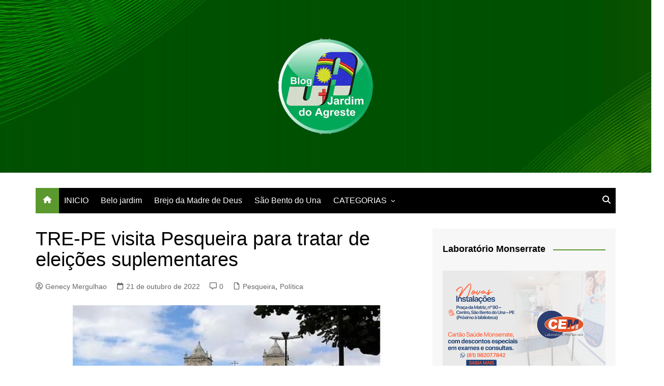

--- FILE ---
content_type: text/html; charset=UTF-8
request_url: https://jardimdoagreste.com.br/tre-pe-visita-pesqueira-para-tratar-de-eleicoes-suplementares/
body_size: 22948
content:
		<!doctype html>
		<html lang="pt-BR">
				<head>
			<meta charset="UTF-8">
			<meta name="viewport" content="width=device-width, initial-scale=1">
			<link rel="profile" href="https://gmpg.org/xfn/11">
			<meta name='robots' content='index, follow, max-image-preview:large, max-snippet:-1, max-video-preview:-1' />
<!-- Jetpack Site Verification Tags -->

	<!-- This site is optimized with the Yoast SEO plugin v26.6 - https://yoast.com/wordpress/plugins/seo/ -->
	<title>TRE-PE visita Pesqueira para tratar de eleições suplementares - Jardim do Agreste</title>
	<meta name="description" content="TRE-PE visita Pesqueira para tratar de eleições suplementares" />
	<link rel="canonical" href="https://jardimdoagreste.com.br/tre-pe-visita-pesqueira-para-tratar-de-eleicoes-suplementares/" />
	<meta property="og:locale" content="pt_BR" />
	<meta property="og:type" content="article" />
	<meta property="og:title" content="TRE-PE visita Pesqueira para tratar de eleições suplementares - Jardim do Agreste" />
	<meta property="og:description" content="TRE-PE visita Pesqueira para tratar de eleições suplementares" />
	<meta property="og:url" content="https://jardimdoagreste.com.br/tre-pe-visita-pesqueira-para-tratar-de-eleicoes-suplementares/" />
	<meta property="og:site_name" content="Jardim do Agreste" />
	<meta property="article:publisher" content="https://www.facebook.com/blogjardimdoagreste" />
	<meta property="article:published_time" content="2022-10-21T15:07:50+00:00" />
	<meta property="article:modified_time" content="2022-10-21T15:08:40+00:00" />
	<meta property="og:image" content="https://jardimdoagreste.com.br/wp-content/uploads/2022/10/Bolsonaro-e-Lula-FOTO-Foto-Poder360-2022-10-21T120608.689.jpg" />
	<meta property="og:image:width" content="860" />
	<meta property="og:image:height" content="460" />
	<meta property="og:image:type" content="image/jpeg" />
	<meta name="author" content="Genecy Mergulhao" />
	<meta name="twitter:card" content="summary_large_image" />
	<meta name="twitter:label1" content="Escrito por" />
	<meta name="twitter:data1" content="Genecy Mergulhao" />
	<meta name="twitter:label2" content="Est. tempo de leitura" />
	<meta name="twitter:data2" content="2 minutos" />
	<script type="application/ld+json" class="yoast-schema-graph">{"@context":"https://schema.org","@graph":[{"@type":"Article","@id":"https://jardimdoagreste.com.br/tre-pe-visita-pesqueira-para-tratar-de-eleicoes-suplementares/#article","isPartOf":{"@id":"https://jardimdoagreste.com.br/tre-pe-visita-pesqueira-para-tratar-de-eleicoes-suplementares/"},"author":{"name":"Genecy Mergulhao","@id":"https://jardimdoagreste.com.br/#/schema/person/40b0d59cf41336b036b525409e68f424"},"headline":"TRE-PE visita Pesqueira para tratar de eleições suplementares","datePublished":"2022-10-21T15:07:50+00:00","dateModified":"2022-10-21T15:08:40+00:00","mainEntityOfPage":{"@id":"https://jardimdoagreste.com.br/tre-pe-visita-pesqueira-para-tratar-de-eleicoes-suplementares/"},"wordCount":242,"commentCount":0,"publisher":{"@id":"https://jardimdoagreste.com.br/#organization"},"image":{"@id":"https://jardimdoagreste.com.br/tre-pe-visita-pesqueira-para-tratar-de-eleicoes-suplementares/#primaryimage"},"thumbnailUrl":"https://jardimdoagreste.com.br/wp-content/uploads/2022/10/Bolsonaro-e-Lula-FOTO-Foto-Poder360-2022-10-21T120608.689.jpg","keywords":["Agreste","Eleições 2022","Pesqueira","TRE"],"articleSection":["Pesqueira","Política"],"inLanguage":"pt-BR","potentialAction":[{"@type":"CommentAction","name":"Comment","target":["https://jardimdoagreste.com.br/tre-pe-visita-pesqueira-para-tratar-de-eleicoes-suplementares/#respond"]}]},{"@type":"WebPage","@id":"https://jardimdoagreste.com.br/tre-pe-visita-pesqueira-para-tratar-de-eleicoes-suplementares/","url":"https://jardimdoagreste.com.br/tre-pe-visita-pesqueira-para-tratar-de-eleicoes-suplementares/","name":"TRE-PE visita Pesqueira para tratar de eleições suplementares - Jardim do Agreste","isPartOf":{"@id":"https://jardimdoagreste.com.br/#website"},"primaryImageOfPage":{"@id":"https://jardimdoagreste.com.br/tre-pe-visita-pesqueira-para-tratar-de-eleicoes-suplementares/#primaryimage"},"image":{"@id":"https://jardimdoagreste.com.br/tre-pe-visita-pesqueira-para-tratar-de-eleicoes-suplementares/#primaryimage"},"thumbnailUrl":"https://jardimdoagreste.com.br/wp-content/uploads/2022/10/Bolsonaro-e-Lula-FOTO-Foto-Poder360-2022-10-21T120608.689.jpg","datePublished":"2022-10-21T15:07:50+00:00","dateModified":"2022-10-21T15:08:40+00:00","description":"TRE-PE visita Pesqueira para tratar de eleições suplementares","breadcrumb":{"@id":"https://jardimdoagreste.com.br/tre-pe-visita-pesqueira-para-tratar-de-eleicoes-suplementares/#breadcrumb"},"inLanguage":"pt-BR","potentialAction":[{"@type":"ReadAction","target":["https://jardimdoagreste.com.br/tre-pe-visita-pesqueira-para-tratar-de-eleicoes-suplementares/"]}]},{"@type":"ImageObject","inLanguage":"pt-BR","@id":"https://jardimdoagreste.com.br/tre-pe-visita-pesqueira-para-tratar-de-eleicoes-suplementares/#primaryimage","url":"https://jardimdoagreste.com.br/wp-content/uploads/2022/10/Bolsonaro-e-Lula-FOTO-Foto-Poder360-2022-10-21T120608.689.jpg","contentUrl":"https://jardimdoagreste.com.br/wp-content/uploads/2022/10/Bolsonaro-e-Lula-FOTO-Foto-Poder360-2022-10-21T120608.689.jpg","width":860,"height":460,"caption":"TRE-PE visita Pesqueira para tratar de eleições suplementares"},{"@type":"BreadcrumbList","@id":"https://jardimdoagreste.com.br/tre-pe-visita-pesqueira-para-tratar-de-eleicoes-suplementares/#breadcrumb","itemListElement":[{"@type":"ListItem","position":1,"name":"Início","item":"https://jardimdoagreste.com.br/"},{"@type":"ListItem","position":2,"name":"TRE-PE visita Pesqueira para tratar de eleições suplementares"}]},{"@type":"WebSite","@id":"https://jardimdoagreste.com.br/#website","url":"https://jardimdoagreste.com.br/","name":"Blog Jardim Do Agreste","description":"Portal de Notícias de São Bento do Una e Região","publisher":{"@id":"https://jardimdoagreste.com.br/#organization"},"alternateName":"Jardim Do Agreste","potentialAction":[{"@type":"SearchAction","target":{"@type":"EntryPoint","urlTemplate":"https://jardimdoagreste.com.br/?s={search_term_string}"},"query-input":{"@type":"PropertyValueSpecification","valueRequired":true,"valueName":"search_term_string"}}],"inLanguage":"pt-BR"},{"@type":"Organization","@id":"https://jardimdoagreste.com.br/#organization","name":"Blog Jardim Do Agreste","alternateName":"Jardim Do Agreste","url":"https://jardimdoagreste.com.br/","logo":{"@type":"ImageObject","inLanguage":"pt-BR","@id":"https://jardimdoagreste.com.br/#/schema/logo/image/","url":"https://jardimdoagreste.com.br/wp-content/uploads/2024/11/logo-jardim-do-agreste.png","contentUrl":"https://jardimdoagreste.com.br/wp-content/uploads/2024/11/logo-jardim-do-agreste.png","width":200,"height":200,"caption":"Blog Jardim Do Agreste"},"image":{"@id":"https://jardimdoagreste.com.br/#/schema/logo/image/"},"sameAs":["https://www.facebook.com/blogjardimdoagreste","https://www.instagram.com/blogjardimdoagreste/"]},{"@type":"Person","@id":"https://jardimdoagreste.com.br/#/schema/person/40b0d59cf41336b036b525409e68f424","name":"Genecy Mergulhao","image":{"@type":"ImageObject","inLanguage":"pt-BR","@id":"https://jardimdoagreste.com.br/#/schema/person/image/","url":"https://secure.gravatar.com/avatar/af89ce17232bd16f2b83b6db0d20f1db956dcd1732c156284e02809383c5b6fe?s=96&d=mm&r=g","contentUrl":"https://secure.gravatar.com/avatar/af89ce17232bd16f2b83b6db0d20f1db956dcd1732c156284e02809383c5b6fe?s=96&d=mm&r=g","caption":"Genecy Mergulhao"},"sameAs":["https://jardimdoagreste.com.br/"],"url":"https://jardimdoagreste.com.br/author/genecy-mergulhao/"}]}</script>
	<!-- / Yoast SEO plugin. -->


<link rel='dns-prefetch' href='//www.googletagmanager.com' />
<link rel='dns-prefetch' href='//stats.wp.com' />
<link rel='dns-prefetch' href='//cdn.openshareweb.com' />
<link rel='dns-prefetch' href='//cdn.shareaholic.net' />
<link rel='dns-prefetch' href='//www.shareaholic.net' />
<link rel='dns-prefetch' href='//analytics.shareaholic.com' />
<link rel='dns-prefetch' href='//recs.shareaholic.com' />
<link rel='dns-prefetch' href='//partner.shareaholic.com' />
<link rel='dns-prefetch' href='//widgets.wp.com' />
<link rel='dns-prefetch' href='//s0.wp.com' />
<link rel='dns-prefetch' href='//0.gravatar.com' />
<link rel='dns-prefetch' href='//1.gravatar.com' />
<link rel='dns-prefetch' href='//2.gravatar.com' />
<link rel="alternate" type="application/rss+xml" title="Feed para Jardim do Agreste &raquo;" href="https://jardimdoagreste.com.br/feed/" />
<link rel="alternate" type="application/rss+xml" title="Feed de comentários para Jardim do Agreste &raquo;" href="https://jardimdoagreste.com.br/comments/feed/" />
<link rel="alternate" type="application/rss+xml" title="Feed de comentários para Jardim do Agreste &raquo; TRE-PE visita Pesqueira para tratar de eleições suplementares" href="https://jardimdoagreste.com.br/tre-pe-visita-pesqueira-para-tratar-de-eleicoes-suplementares/feed/" />
<link rel="alternate" title="oEmbed (JSON)" type="application/json+oembed" href="https://jardimdoagreste.com.br/wp-json/oembed/1.0/embed?url=https%3A%2F%2Fjardimdoagreste.com.br%2Ftre-pe-visita-pesqueira-para-tratar-de-eleicoes-suplementares%2F" />
<link rel="alternate" title="oEmbed (XML)" type="text/xml+oembed" href="https://jardimdoagreste.com.br/wp-json/oembed/1.0/embed?url=https%3A%2F%2Fjardimdoagreste.com.br%2Ftre-pe-visita-pesqueira-para-tratar-de-eleicoes-suplementares%2F&#038;format=xml" />
<!-- Shareaholic - https://www.shareaholic.com -->
<link rel='preload' href='//cdn.shareaholic.net/assets/pub/shareaholic.js' as='script'/>
<script data-no-minify='1' data-cfasync='false'>
_SHR_SETTINGS = {"endpoints":{"local_recs_url":"https:\/\/jardimdoagreste.com.br\/wp-admin\/admin-ajax.php?action=shareaholic_permalink_related","ajax_url":"https:\/\/jardimdoagreste.com.br\/wp-admin\/admin-ajax.php"},"site_id":"384fff6d9bad21a6d8e80461642617cb","url_components":{"year":"2022","monthnum":"10","day":"21","hour":"12","minute":"07","second":"50","post_id":"39586","postname":"tre-pe-visita-pesqueira-para-tratar-de-eleicoes-suplementares","category":"cidades\/pesqueira"}};
</script>
<script data-no-minify='1' data-cfasync='false' src='//cdn.shareaholic.net/assets/pub/shareaholic.js' data-shr-siteid='384fff6d9bad21a6d8e80461642617cb' async ></script>

<!-- Shareaholic Content Tags -->
<meta name='shareaholic:site_name' content='Jardim do Agreste' />
<meta name='shareaholic:language' content='pt-BR' />
<meta name='shareaholic:url' content='https://jardimdoagreste.com.br/tre-pe-visita-pesqueira-para-tratar-de-eleicoes-suplementares/' />
<meta name='shareaholic:keywords' content='tag:agreste, tag:eleições 2022, tag:pesqueira, tag:tre, tag:tre-pe visita pesqueira para tratar de eleições suplementares, cat:pesqueira, cat:política, type:post' />
<meta name='shareaholic:article_published_time' content='2022-10-21T12:07:50-03:00' />
<meta name='shareaholic:article_modified_time' content='2022-10-21T12:08:40-03:00' />
<meta name='shareaholic:shareable_page' content='true' />
<meta name='shareaholic:article_author_name' content='Genecy Mergulhao' />
<meta name='shareaholic:site_id' content='384fff6d9bad21a6d8e80461642617cb' />
<meta name='shareaholic:wp_version' content='9.7.13' />
<meta name='shareaholic:image' content='https://jardimdoagreste.com.br/wp-content/uploads/2022/10/Bolsonaro-e-Lula-FOTO-Foto-Poder360-2022-10-21T120608.689.jpg' />
<!-- Shareaholic Content Tags End -->

<!-- Shareaholic Open Graph Tags -->
<meta property='og:image' content='https://jardimdoagreste.com.br/wp-content/uploads/2022/10/Bolsonaro-e-Lula-FOTO-Foto-Poder360-2022-10-21T120608.689.jpg' />
<!-- Shareaholic Open Graph Tags End -->
<style id='wp-img-auto-sizes-contain-inline-css' type='text/css'>
img:is([sizes=auto i],[sizes^="auto," i]){contain-intrinsic-size:3000px 1500px}
/*# sourceURL=wp-img-auto-sizes-contain-inline-css */
</style>

<link rel='stylesheet' id='dashicons-css' href='https://jardimdoagreste.com.br/wp-includes/css/dashicons.min.css?ver=6.9' type='text/css' media='all' />
<link rel='stylesheet' id='post-views-counter-frontend-css' href='https://jardimdoagreste.com.br/wp-content/plugins/post-views-counter/css/frontend.css?ver=1.6.1' type='text/css' media='all' />
<style id='wp-emoji-styles-inline-css' type='text/css'>

	img.wp-smiley, img.emoji {
		display: inline !important;
		border: none !important;
		box-shadow: none !important;
		height: 1em !important;
		width: 1em !important;
		margin: 0 0.07em !important;
		vertical-align: -0.1em !important;
		background: none !important;
		padding: 0 !important;
	}
/*# sourceURL=wp-emoji-styles-inline-css */
</style>
<link rel='stylesheet' id='wp-block-library-css' href='https://jardimdoagreste.com.br/wp-includes/css/dist/block-library/style.min.css?ver=6.9' type='text/css' media='all' />
<style id='wp-block-paragraph-inline-css' type='text/css'>
.is-small-text{font-size:.875em}.is-regular-text{font-size:1em}.is-large-text{font-size:2.25em}.is-larger-text{font-size:3em}.has-drop-cap:not(:focus):first-letter{float:left;font-size:8.4em;font-style:normal;font-weight:100;line-height:.68;margin:.05em .1em 0 0;text-transform:uppercase}body.rtl .has-drop-cap:not(:focus):first-letter{float:none;margin-left:.1em}p.has-drop-cap.has-background{overflow:hidden}:root :where(p.has-background){padding:1.25em 2.375em}:where(p.has-text-color:not(.has-link-color)) a{color:inherit}p.has-text-align-left[style*="writing-mode:vertical-lr"],p.has-text-align-right[style*="writing-mode:vertical-rl"]{rotate:180deg}
/*# sourceURL=https://jardimdoagreste.com.br/wp-includes/blocks/paragraph/style.min.css */
</style>
<style id='global-styles-inline-css' type='text/css'>
:root{--wp--preset--aspect-ratio--square: 1;--wp--preset--aspect-ratio--4-3: 4/3;--wp--preset--aspect-ratio--3-4: 3/4;--wp--preset--aspect-ratio--3-2: 3/2;--wp--preset--aspect-ratio--2-3: 2/3;--wp--preset--aspect-ratio--16-9: 16/9;--wp--preset--aspect-ratio--9-16: 9/16;--wp--preset--color--black: #000000;--wp--preset--color--cyan-bluish-gray: #abb8c3;--wp--preset--color--white: #ffffff;--wp--preset--color--pale-pink: #f78da7;--wp--preset--color--vivid-red: #cf2e2e;--wp--preset--color--luminous-vivid-orange: #ff6900;--wp--preset--color--luminous-vivid-amber: #fcb900;--wp--preset--color--light-green-cyan: #7bdcb5;--wp--preset--color--vivid-green-cyan: #00d084;--wp--preset--color--pale-cyan-blue: #8ed1fc;--wp--preset--color--vivid-cyan-blue: #0693e3;--wp--preset--color--vivid-purple: #9b51e0;--wp--preset--gradient--vivid-cyan-blue-to-vivid-purple: linear-gradient(135deg,rgb(6,147,227) 0%,rgb(155,81,224) 100%);--wp--preset--gradient--light-green-cyan-to-vivid-green-cyan: linear-gradient(135deg,rgb(122,220,180) 0%,rgb(0,208,130) 100%);--wp--preset--gradient--luminous-vivid-amber-to-luminous-vivid-orange: linear-gradient(135deg,rgb(252,185,0) 0%,rgb(255,105,0) 100%);--wp--preset--gradient--luminous-vivid-orange-to-vivid-red: linear-gradient(135deg,rgb(255,105,0) 0%,rgb(207,46,46) 100%);--wp--preset--gradient--very-light-gray-to-cyan-bluish-gray: linear-gradient(135deg,rgb(238,238,238) 0%,rgb(169,184,195) 100%);--wp--preset--gradient--cool-to-warm-spectrum: linear-gradient(135deg,rgb(74,234,220) 0%,rgb(151,120,209) 20%,rgb(207,42,186) 40%,rgb(238,44,130) 60%,rgb(251,105,98) 80%,rgb(254,248,76) 100%);--wp--preset--gradient--blush-light-purple: linear-gradient(135deg,rgb(255,206,236) 0%,rgb(152,150,240) 100%);--wp--preset--gradient--blush-bordeaux: linear-gradient(135deg,rgb(254,205,165) 0%,rgb(254,45,45) 50%,rgb(107,0,62) 100%);--wp--preset--gradient--luminous-dusk: linear-gradient(135deg,rgb(255,203,112) 0%,rgb(199,81,192) 50%,rgb(65,88,208) 100%);--wp--preset--gradient--pale-ocean: linear-gradient(135deg,rgb(255,245,203) 0%,rgb(182,227,212) 50%,rgb(51,167,181) 100%);--wp--preset--gradient--electric-grass: linear-gradient(135deg,rgb(202,248,128) 0%,rgb(113,206,126) 100%);--wp--preset--gradient--midnight: linear-gradient(135deg,rgb(2,3,129) 0%,rgb(40,116,252) 100%);--wp--preset--font-size--small: 16px;--wp--preset--font-size--medium: 28px;--wp--preset--font-size--large: 32px;--wp--preset--font-size--x-large: 42px;--wp--preset--font-size--larger: 38px;--wp--preset--spacing--20: 0.44rem;--wp--preset--spacing--30: 0.67rem;--wp--preset--spacing--40: 1rem;--wp--preset--spacing--50: 1.5rem;--wp--preset--spacing--60: 2.25rem;--wp--preset--spacing--70: 3.38rem;--wp--preset--spacing--80: 5.06rem;--wp--preset--shadow--natural: 6px 6px 9px rgba(0, 0, 0, 0.2);--wp--preset--shadow--deep: 12px 12px 50px rgba(0, 0, 0, 0.4);--wp--preset--shadow--sharp: 6px 6px 0px rgba(0, 0, 0, 0.2);--wp--preset--shadow--outlined: 6px 6px 0px -3px rgb(255, 255, 255), 6px 6px rgb(0, 0, 0);--wp--preset--shadow--crisp: 6px 6px 0px rgb(0, 0, 0);}:where(.is-layout-flex){gap: 0.5em;}:where(.is-layout-grid){gap: 0.5em;}body .is-layout-flex{display: flex;}.is-layout-flex{flex-wrap: wrap;align-items: center;}.is-layout-flex > :is(*, div){margin: 0;}body .is-layout-grid{display: grid;}.is-layout-grid > :is(*, div){margin: 0;}:where(.wp-block-columns.is-layout-flex){gap: 2em;}:where(.wp-block-columns.is-layout-grid){gap: 2em;}:where(.wp-block-post-template.is-layout-flex){gap: 1.25em;}:where(.wp-block-post-template.is-layout-grid){gap: 1.25em;}.has-black-color{color: var(--wp--preset--color--black) !important;}.has-cyan-bluish-gray-color{color: var(--wp--preset--color--cyan-bluish-gray) !important;}.has-white-color{color: var(--wp--preset--color--white) !important;}.has-pale-pink-color{color: var(--wp--preset--color--pale-pink) !important;}.has-vivid-red-color{color: var(--wp--preset--color--vivid-red) !important;}.has-luminous-vivid-orange-color{color: var(--wp--preset--color--luminous-vivid-orange) !important;}.has-luminous-vivid-amber-color{color: var(--wp--preset--color--luminous-vivid-amber) !important;}.has-light-green-cyan-color{color: var(--wp--preset--color--light-green-cyan) !important;}.has-vivid-green-cyan-color{color: var(--wp--preset--color--vivid-green-cyan) !important;}.has-pale-cyan-blue-color{color: var(--wp--preset--color--pale-cyan-blue) !important;}.has-vivid-cyan-blue-color{color: var(--wp--preset--color--vivid-cyan-blue) !important;}.has-vivid-purple-color{color: var(--wp--preset--color--vivid-purple) !important;}.has-black-background-color{background-color: var(--wp--preset--color--black) !important;}.has-cyan-bluish-gray-background-color{background-color: var(--wp--preset--color--cyan-bluish-gray) !important;}.has-white-background-color{background-color: var(--wp--preset--color--white) !important;}.has-pale-pink-background-color{background-color: var(--wp--preset--color--pale-pink) !important;}.has-vivid-red-background-color{background-color: var(--wp--preset--color--vivid-red) !important;}.has-luminous-vivid-orange-background-color{background-color: var(--wp--preset--color--luminous-vivid-orange) !important;}.has-luminous-vivid-amber-background-color{background-color: var(--wp--preset--color--luminous-vivid-amber) !important;}.has-light-green-cyan-background-color{background-color: var(--wp--preset--color--light-green-cyan) !important;}.has-vivid-green-cyan-background-color{background-color: var(--wp--preset--color--vivid-green-cyan) !important;}.has-pale-cyan-blue-background-color{background-color: var(--wp--preset--color--pale-cyan-blue) !important;}.has-vivid-cyan-blue-background-color{background-color: var(--wp--preset--color--vivid-cyan-blue) !important;}.has-vivid-purple-background-color{background-color: var(--wp--preset--color--vivid-purple) !important;}.has-black-border-color{border-color: var(--wp--preset--color--black) !important;}.has-cyan-bluish-gray-border-color{border-color: var(--wp--preset--color--cyan-bluish-gray) !important;}.has-white-border-color{border-color: var(--wp--preset--color--white) !important;}.has-pale-pink-border-color{border-color: var(--wp--preset--color--pale-pink) !important;}.has-vivid-red-border-color{border-color: var(--wp--preset--color--vivid-red) !important;}.has-luminous-vivid-orange-border-color{border-color: var(--wp--preset--color--luminous-vivid-orange) !important;}.has-luminous-vivid-amber-border-color{border-color: var(--wp--preset--color--luminous-vivid-amber) !important;}.has-light-green-cyan-border-color{border-color: var(--wp--preset--color--light-green-cyan) !important;}.has-vivid-green-cyan-border-color{border-color: var(--wp--preset--color--vivid-green-cyan) !important;}.has-pale-cyan-blue-border-color{border-color: var(--wp--preset--color--pale-cyan-blue) !important;}.has-vivid-cyan-blue-border-color{border-color: var(--wp--preset--color--vivid-cyan-blue) !important;}.has-vivid-purple-border-color{border-color: var(--wp--preset--color--vivid-purple) !important;}.has-vivid-cyan-blue-to-vivid-purple-gradient-background{background: var(--wp--preset--gradient--vivid-cyan-blue-to-vivid-purple) !important;}.has-light-green-cyan-to-vivid-green-cyan-gradient-background{background: var(--wp--preset--gradient--light-green-cyan-to-vivid-green-cyan) !important;}.has-luminous-vivid-amber-to-luminous-vivid-orange-gradient-background{background: var(--wp--preset--gradient--luminous-vivid-amber-to-luminous-vivid-orange) !important;}.has-luminous-vivid-orange-to-vivid-red-gradient-background{background: var(--wp--preset--gradient--luminous-vivid-orange-to-vivid-red) !important;}.has-very-light-gray-to-cyan-bluish-gray-gradient-background{background: var(--wp--preset--gradient--very-light-gray-to-cyan-bluish-gray) !important;}.has-cool-to-warm-spectrum-gradient-background{background: var(--wp--preset--gradient--cool-to-warm-spectrum) !important;}.has-blush-light-purple-gradient-background{background: var(--wp--preset--gradient--blush-light-purple) !important;}.has-blush-bordeaux-gradient-background{background: var(--wp--preset--gradient--blush-bordeaux) !important;}.has-luminous-dusk-gradient-background{background: var(--wp--preset--gradient--luminous-dusk) !important;}.has-pale-ocean-gradient-background{background: var(--wp--preset--gradient--pale-ocean) !important;}.has-electric-grass-gradient-background{background: var(--wp--preset--gradient--electric-grass) !important;}.has-midnight-gradient-background{background: var(--wp--preset--gradient--midnight) !important;}.has-small-font-size{font-size: var(--wp--preset--font-size--small) !important;}.has-medium-font-size{font-size: var(--wp--preset--font-size--medium) !important;}.has-large-font-size{font-size: var(--wp--preset--font-size--large) !important;}.has-x-large-font-size{font-size: var(--wp--preset--font-size--x-large) !important;}
/*# sourceURL=global-styles-inline-css */
</style>

<style id='classic-theme-styles-inline-css' type='text/css'>
/*! This file is auto-generated */
.wp-block-button__link{color:#fff;background-color:#32373c;border-radius:9999px;box-shadow:none;text-decoration:none;padding:calc(.667em + 2px) calc(1.333em + 2px);font-size:1.125em}.wp-block-file__button{background:#32373c;color:#fff;text-decoration:none}
/*# sourceURL=/wp-includes/css/classic-themes.min.css */
</style>
<link rel='stylesheet' id='contact-form-7-css' href='https://jardimdoagreste.com.br/wp-content/plugins/contact-form-7/includes/css/styles.css?ver=6.1.4' type='text/css' media='all' />
<link rel='stylesheet' id='cream-magazine-style-css' href='https://jardimdoagreste.com.br/wp-content/themes/cream-magazine/style.css?ver=2.1.10' type='text/css' media='all' />
<link rel='stylesheet' id='cream-magazine-main-css' href='https://jardimdoagreste.com.br/wp-content/themes/cream-magazine/assets/dist/css/main.css?ver=2.1.10' type='text/css' media='all' />
<link rel='stylesheet' id='jetpack_likes-css' href='https://jardimdoagreste.com.br/wp-content/plugins/jetpack/modules/likes/style.css?ver=15.3.1' type='text/css' media='all' />
<link rel='stylesheet' id='universal-google-adsense-and-ads-manager-css' href='https://jardimdoagreste.com.br/wp-content/plugins/universal-google-adsense-and-ads-manager/public/assets/build/css/ugaam-public.css?ver=1.1.8' type='text/css' media='all' />
<link rel='stylesheet' id='sharedaddy-css' href='https://jardimdoagreste.com.br/wp-content/plugins/jetpack/modules/sharedaddy/sharing.css?ver=15.3.1' type='text/css' media='all' />
<link rel='stylesheet' id='social-logos-css' href='https://jardimdoagreste.com.br/wp-content/plugins/jetpack/_inc/social-logos/social-logos.min.css?ver=15.3.1' type='text/css' media='all' />
<!--n2css--><!--n2js--><script type="text/javascript" src="https://jardimdoagreste.com.br/wp-includes/js/jquery/jquery.min.js?ver=3.7.1" id="jquery-core-js"></script>
<script type="text/javascript" src="https://jardimdoagreste.com.br/wp-includes/js/jquery/jquery-migrate.min.js?ver=3.4.1" id="jquery-migrate-js"></script>

<!-- Snippet da etiqueta do Google (gtag.js) adicionado pelo Site Kit -->
<!-- Snippet do Google Análises adicionado pelo Site Kit -->
<script type="text/javascript" src="https://www.googletagmanager.com/gtag/js?id=GT-WKT4DW2" id="google_gtagjs-js" async></script>
<script type="text/javascript" id="google_gtagjs-js-after">
/* <![CDATA[ */
window.dataLayer = window.dataLayer || [];function gtag(){dataLayer.push(arguments);}
gtag("set","linker",{"domains":["jardimdoagreste.com.br"]});
gtag("js", new Date());
gtag("set", "developer_id.dZTNiMT", true);
gtag("config", "GT-WKT4DW2");
//# sourceURL=google_gtagjs-js-after
/* ]]> */
</script>
<link rel="https://api.w.org/" href="https://jardimdoagreste.com.br/wp-json/" /><link rel="alternate" title="JSON" type="application/json" href="https://jardimdoagreste.com.br/wp-json/wp/v2/posts/39586" /><link rel="EditURI" type="application/rsd+xml" title="RSD" href="https://jardimdoagreste.com.br/xmlrpc.php?rsd" />
<meta name="generator" content="WordPress 6.9" />
<link rel='shortlink' href='https://wp.me/pgIfLQ-aiu' />
<meta name="generator" content="Site Kit by Google 1.168.0" /><!-- HFCM by 99 Robots - Snippet # 2: TAG GLOBAL DO GOOGLE ADSENCE -->
<script data-ad-client="ca-pub-3341339201830751" async src="https://pagead2.googlesyndication.com/pagead/js/adsbygoogle.js"></script>
<!-- /end HFCM by 99 Robots -->
			<style>
							</style>
				<style>img#wpstats{display:none}</style>
		<link rel="pingback" href="https://jardimdoagreste.com.br/xmlrpc.php"><style>a:hover{text-decoration:none !important;}button,input[type="button"],input[type="reset"],input[type="submit"],.primary-navigation > ul > li.home-btn,.cm_header_lay_three .primary-navigation > ul > li.home-btn,.news_ticker_wrap .ticker_head,#toTop,.section-title h2::after,.sidebar-widget-area .widget .widget-title h2::after,.footer-widget-container .widget .widget-title h2::after,#comments div#respond h3#reply-title::after,#comments h2.comments-title:after,.post_tags a,.owl-carousel .owl-nav button.owl-prev,.owl-carousel .owl-nav button.owl-next,.cm_author_widget .author-detail-link a,.error_foot form input[type="submit"],.widget_search form input[type="submit"],.header-search-container input[type="submit"],.trending_widget_carousel .owl-dots button.owl-dot,.pagination .page-numbers.current,.post-navigation .nav-links .nav-previous a,.post-navigation .nav-links .nav-next a,#comments form input[type="submit"],footer .widget.widget_search form input[type="submit"]:hover,.widget_product_search .woocommerce-product-search button[type="submit"],.woocommerce ul.products li.product .button,.woocommerce .woocommerce-pagination ul.page-numbers li span.current,.woocommerce .product div.summary .cart button.single_add_to_cart_button,.woocommerce .product div.woocommerce-tabs div.panel #reviews #review_form_wrapper .comment-form p.form-submit .submit,.woocommerce .product section.related > h2::after,.woocommerce .cart .button:hover,.woocommerce .cart .button:focus,.woocommerce .cart input.button:hover,.woocommerce .cart input.button:focus,.woocommerce #respond input#submit:hover,.woocommerce #respond input#submit:focus,.woocommerce button.button:hover,.woocommerce button.button:focus,.woocommerce input.button:hover,.woocommerce input.button:focus,.woocommerce #respond input#submit.alt:hover,.woocommerce a.button.alt:hover,.woocommerce button.button.alt:hover,.woocommerce input.button.alt:hover,.woocommerce a.remove:hover,.woocommerce-account .woocommerce-MyAccount-navigation ul li.is-active a,.woocommerce a.button:hover,.woocommerce a.button:focus,.widget_product_tag_cloud .tagcloud a:hover,.widget_product_tag_cloud .tagcloud a:focus,.woocommerce .widget_price_filter .price_slider_wrapper .ui-slider .ui-slider-handle,.error_page_top_portion,.primary-navigation ul li a span.menu-item-description{background-color:#5b992f}a:hover,.post_title h2 a:hover,.post_title h2 a:focus,.post_meta li a:hover,.post_meta li a:focus,ul.social-icons li a[href*=".com"]:hover::before,.ticker_carousel .owl-nav button.owl-prev i,.ticker_carousel .owl-nav button.owl-next i,.news_ticker_wrap .ticker_items .item a:hover,.news_ticker_wrap .ticker_items .item a:focus,.cm_banner .post_title h2 a:hover,.cm_banner .post_meta li a:hover,.cm_middle_post_widget_one .post_title h2 a:hover,.cm_middle_post_widget_one .post_meta li a:hover,.cm_middle_post_widget_three .post_thumb .post-holder a:hover,.cm_middle_post_widget_three .post_thumb .post-holder a:focus,.cm_middle_post_widget_six .middle_widget_six_carousel .item .card .card_content a:hover,.cm_middle_post_widget_six .middle_widget_six_carousel .item .card .card_content a:focus,.cm_post_widget_twelve .card .post-holder a:hover,.cm_post_widget_twelve .card .post-holder a:focus,.cm_post_widget_seven .card .card_content a:hover,.cm_post_widget_seven .card .card_content a:focus,.copyright_section a:hover,.footer_nav ul li a:hover,.breadcrumb ul li:last-child span,.pagination .page-numbers:hover,#comments ol.comment-list li article footer.comment-meta .comment-metadata span.edit-link a:hover,#comments ol.comment-list li article .reply a:hover,.social-share ul li a:hover,ul.social-icons li a:hover,ul.social-icons li a:focus,.woocommerce ul.products li.product a:hover,.woocommerce ul.products li.product .price,.woocommerce .woocommerce-pagination ul.page-numbers li a.page-numbers:hover,.woocommerce div.product p.price,.woocommerce div.product span.price,.video_section .video_details .post_title h2 a:hover,.primary-navigation.dark li a:hover,footer .footer_inner a:hover,.footer-widget-container ul.post_meta li:hover span,.footer-widget-container ul.post_meta li:hover a,ul.post_meta li a:hover,.cm-post-widget-two .big-card .post-holder .post_title h2 a:hover,.cm-post-widget-two .big-card .post_meta li a:hover,.copyright_section .copyrights a,.breadcrumb ul li a:hover,.breadcrumb ul li a:hover span{color:#5b992f}.ticker_carousel .owl-nav button.owl-prev,.ticker_carousel .owl-nav button.owl-next,.error_foot form input[type="submit"],.widget_search form input[type="submit"],.pagination .page-numbers:hover,#comments form input[type="submit"],.social-share ul li a:hover,.header-search-container .search-form-entry,.widget_product_search .woocommerce-product-search button[type="submit"],.woocommerce .woocommerce-pagination ul.page-numbers li span.current,.woocommerce .woocommerce-pagination ul.page-numbers li a.page-numbers:hover,.woocommerce a.remove:hover,.ticker_carousel .owl-nav button.owl-prev:hover,.ticker_carousel .owl-nav button.owl-next:hover,footer .widget.widget_search form input[type="submit"]:hover,.trending_widget_carousel .owl-dots button.owl-dot,.the_content blockquote,.widget_tag_cloud .tagcloud a:hover{border-color:#5b992f}.ticker_carousel.owl-carousel .owl-nav button:hover svg{color:#5b992f;fill:#5b992f;}header .mask{background-color:rgba(0,0,0,0.2);}header.cm-header-style-one{background-image:url(https://jardimdoagreste.com.br/wp-content/uploads/2024/11/cropped-cropped-fundo-todpo.jpg);}.site-description{color:#000000;}body{font-family:Arial,sans-serif;font-weight:inherit;}h1,h2,h3,h4,h5,h6,.site-title{font-family:Arial,sans-serif;font-weight:inherit;}.entry_cats ul.post-categories li a{background-color:#008716;color:#fff;}.entry_cats ul.post-categories li a:hover,.cm_middle_post_widget_six .middle_widget_six_carousel .item .card .card_content .entry_cats ul.post-categories li a:hover{background-color:#010101;color:#fff;}.the_content a{color:#008416;}.the_content a:hover{color:#010101;}.post-display-grid .card_content .cm-post-excerpt{margin-top:15px;}</style>
<!-- Meta-etiquetas do Google AdSense adicionado pelo Site Kit -->
<meta name="google-adsense-platform-account" content="ca-host-pub-2644536267352236">
<meta name="google-adsense-platform-domain" content="sitekit.withgoogle.com">
<!-- Fim das meta-etiquetas do Google AdSense adicionado pelo Site Kit -->
<link rel="icon" href="https://jardimdoagreste.com.br/wp-content/uploads/2025/04/cropped-oie_transparent-1-2-32x32.png" sizes="32x32" />
<link rel="icon" href="https://jardimdoagreste.com.br/wp-content/uploads/2025/04/cropped-oie_transparent-1-2-192x192.png" sizes="192x192" />
<link rel="apple-touch-icon" href="https://jardimdoagreste.com.br/wp-content/uploads/2025/04/cropped-oie_transparent-1-2-180x180.png" />
<meta name="msapplication-TileImage" content="https://jardimdoagreste.com.br/wp-content/uploads/2025/04/cropped-oie_transparent-1-2-270x270.png" />
		</head>
				<body class="wp-singular post-template-default single single-post postid-39586 single-format-standard wp-custom-logo wp-embed-responsive wp-theme-cream-magazine right-sidebar">
						<a class="skip-link screen-reader-text" href="#content">Ir para o conteúdo</a>
				<div class="page-wrapper">
		<header class="general-header cm_header-five">
			<div class="top-header" style="background-image: url(https://jardimdoagreste.com.br/wp-content/uploads/2024/11/cropped-cropped-fundo-todpo.jpg);">
				<div class="logo-container">
					<div class="logo">
			<a href="https://jardimdoagreste.com.br/" class="custom-logo-link" rel="home"><img width="200" height="200" src="https://jardimdoagreste.com.br/wp-content/uploads/2024/11/logo-jardim-do-agreste.png" class="custom-logo" alt="Jardim do Agreste" decoding="async" srcset="https://jardimdoagreste.com.br/wp-content/uploads/2024/11/logo-jardim-do-agreste.png 200w, https://jardimdoagreste.com.br/wp-content/uploads/2024/11/logo-jardim-do-agreste-150x150.png 150w" sizes="(max-width: 200px) 100vw, 200px" data-attachment-id="66136" data-permalink="https://jardimdoagreste.com.br/logo-jardim-do-agreste-2/" data-orig-file="https://jardimdoagreste.com.br/wp-content/uploads/2024/11/logo-jardim-do-agreste.png" data-orig-size="200,200" data-comments-opened="1" data-image-meta="{&quot;aperture&quot;:&quot;0&quot;,&quot;credit&quot;:&quot;&quot;,&quot;camera&quot;:&quot;&quot;,&quot;caption&quot;:&quot;&quot;,&quot;created_timestamp&quot;:&quot;0&quot;,&quot;copyright&quot;:&quot;&quot;,&quot;focal_length&quot;:&quot;0&quot;,&quot;iso&quot;:&quot;0&quot;,&quot;shutter_speed&quot;:&quot;0&quot;,&quot;title&quot;:&quot;&quot;,&quot;orientation&quot;:&quot;0&quot;}" data-image-title="logo-jardim-do-agreste" data-image-description="" data-image-caption="" data-medium-file="https://jardimdoagreste.com.br/wp-content/uploads/2024/11/logo-jardim-do-agreste.png" data-large-file="https://jardimdoagreste.com.br/wp-content/uploads/2024/11/logo-jardim-do-agreste.png" /></a>		</div><!-- .logo -->
				</div><!-- .logo-container -->
		<div class="mask"></div><!-- .mask -->
	</div><!-- .top-header -->
	<div class="navigation-container">
		<div class="cm-container">
			<nav class="main-navigation">
				<div id="main-nav" class="primary-navigation">
					<ul id="menu-header" class=""><li class="home-btn"><a href="https://jardimdoagreste.com.br/"><svg xmlns="http://www.w3.org/2000/svg" viewBox="0 0 576 512"><path d="M575.8 255.5c0 18-15 32.1-32 32.1l-32 0 .7 160.2c0 2.7-.2 5.4-.5 8.1l0 16.2c0 22.1-17.9 40-40 40l-16 0c-1.1 0-2.2 0-3.3-.1c-1.4 .1-2.8 .1-4.2 .1L416 512l-24 0c-22.1 0-40-17.9-40-40l0-24 0-64c0-17.7-14.3-32-32-32l-64 0c-17.7 0-32 14.3-32 32l0 64 0 24c0 22.1-17.9 40-40 40l-24 0-31.9 0c-1.5 0-3-.1-4.5-.2c-1.2 .1-2.4 .2-3.6 .2l-16 0c-22.1 0-40-17.9-40-40l0-112c0-.9 0-1.9 .1-2.8l0-69.7-32 0c-18 0-32-14-32-32.1c0-9 3-17 10-24L266.4 8c7-7 15-8 22-8s15 2 21 7L564.8 231.5c8 7 12 15 11 24z"/></svg></a></li><li id="menu-item-23909" class="menu-item menu-item-type-custom menu-item-object-custom menu-item-home menu-item-23909"><a href="https://jardimdoagreste.com.br/">INICIO</a></li>
<li id="menu-item-66382" class="menu-item menu-item-type-taxonomy menu-item-object-category menu-item-66382"><a href="https://jardimdoagreste.com.br/category/cidades/belo-jardim/">Belo jardim</a></li>
<li id="menu-item-66391" class="menu-item menu-item-type-taxonomy menu-item-object-category menu-item-66391"><a href="https://jardimdoagreste.com.br/category/cidades/brejo-da-madre-de-deus/">Brejo da Madre de Deus</a></li>
<li id="menu-item-66384" class="menu-item menu-item-type-taxonomy menu-item-object-category menu-item-66384"><a href="https://jardimdoagreste.com.br/category/cidades/sao-bento-do-una/">São Bento do Una</a></li>
<li id="menu-item-56537" class="menu-item menu-item-type-custom menu-item-object-custom menu-item-has-children menu-item-56537"><a href="#">CATEGORIAS</a>
<ul class="sub-menu">
	<li id="menu-item-56487" class="menu-item menu-item-type-taxonomy menu-item-object-category menu-item-56487"><a href="https://jardimdoagreste.com.br/category/agreste/">Agreste</a></li>
	<li id="menu-item-56488" class="menu-item menu-item-type-taxonomy menu-item-object-category menu-item-56488"><a href="https://jardimdoagreste.com.br/category/agronegocio/">Agronegócio</a></li>
	<li id="menu-item-56489" class="menu-item menu-item-type-taxonomy menu-item-object-category menu-item-56489"><a href="https://jardimdoagreste.com.br/category/avicultura/">Avicultura</a></li>
	<li id="menu-item-56490" class="menu-item menu-item-type-taxonomy menu-item-object-category current-post-ancestor menu-item-has-children menu-item-56490"><a href="https://jardimdoagreste.com.br/category/cidades/">Cidades</a>
	<ul class="sub-menu">
		<li id="menu-item-56491" class="menu-item menu-item-type-taxonomy menu-item-object-category menu-item-56491"><a href="https://jardimdoagreste.com.br/category/cidades/agrestina/">Agrestina</a></li>
		<li id="menu-item-56492" class="menu-item menu-item-type-taxonomy menu-item-object-category menu-item-56492"><a href="https://jardimdoagreste.com.br/category/cidades/alagoinha/">Alagoinha</a></li>
		<li id="menu-item-56493" class="menu-item menu-item-type-taxonomy menu-item-object-category menu-item-56493"><a href="https://jardimdoagreste.com.br/category/cidades/altinho/">Altinho</a></li>
		<li id="menu-item-56494" class="menu-item menu-item-type-taxonomy menu-item-object-category menu-item-56494"><a href="https://jardimdoagreste.com.br/category/cidades/arcoverde/">Arcoverde</a></li>
		<li id="menu-item-56495" class="menu-item menu-item-type-taxonomy menu-item-object-category menu-item-has-children menu-item-56495"><a href="https://jardimdoagreste.com.br/category/cidades/belo-jardim/">Belo jardim</a>
		<ul class="sub-menu">
			<li id="menu-item-56496" class="menu-item menu-item-type-taxonomy menu-item-object-category menu-item-56496"><a href="https://jardimdoagreste.com.br/category/cidades/belo-jardim/festa-das-marocas/">Festa das Marocas</a></li>
			<li id="menu-item-56497" class="menu-item menu-item-type-taxonomy menu-item-object-category menu-item-56497"><a href="https://jardimdoagreste.com.br/category/cidades/belo-jardim/jardim-cultural/">Jardim Cultural</a></li>
		</ul>
</li>
		<li id="menu-item-56498" class="menu-item menu-item-type-taxonomy menu-item-object-category menu-item-56498"><a href="https://jardimdoagreste.com.br/category/cidades/bezerros/">Bezerros</a></li>
		<li id="menu-item-56499" class="menu-item menu-item-type-taxonomy menu-item-object-category menu-item-56499"><a href="https://jardimdoagreste.com.br/category/cidades/bonito/">Bonito</a></li>
		<li id="menu-item-56501" class="menu-item menu-item-type-taxonomy menu-item-object-category menu-item-has-children menu-item-56501"><a href="https://jardimdoagreste.com.br/category/cidades/brejo-da-madre-de-deus/">Brejo da Madre de Deus</a>
		<ul class="sub-menu">
			<li id="menu-item-56502" class="menu-item menu-item-type-taxonomy menu-item-object-category menu-item-56502"><a href="https://jardimdoagreste.com.br/category/cidades/brejo-da-madre-de-deus/feira-do-verde/">Feira do Verde</a></li>
			<li id="menu-item-56503" class="menu-item menu-item-type-taxonomy menu-item-object-category menu-item-56503"><a href="https://jardimdoagreste.com.br/category/cidades/brejo-da-madre-de-deus/nova-jerusalem/">Nova Jerusalém</a></li>
		</ul>
</li>
		<li id="menu-item-56504" class="menu-item menu-item-type-taxonomy menu-item-object-category menu-item-56504"><a href="https://jardimdoagreste.com.br/category/cidades/buique/">Buíque</a></li>
		<li id="menu-item-56505" class="menu-item menu-item-type-taxonomy menu-item-object-category menu-item-56505"><a href="https://jardimdoagreste.com.br/category/cidades/cachoeirinha/">Cachoeirinha</a></li>
		<li id="menu-item-56506" class="menu-item menu-item-type-taxonomy menu-item-object-category menu-item-56506"><a href="https://jardimdoagreste.com.br/category/cidades/caetes/">Caetés</a></li>
		<li id="menu-item-56507" class="menu-item menu-item-type-taxonomy menu-item-object-category menu-item-56507"><a href="https://jardimdoagreste.com.br/category/cidades/canhotinho/">Canhotinho</a></li>
		<li id="menu-item-56508" class="menu-item menu-item-type-taxonomy menu-item-object-category menu-item-56508"><a href="https://jardimdoagreste.com.br/category/cidades/capoeiras/">Capoeiras</a></li>
		<li id="menu-item-56509" class="menu-item menu-item-type-taxonomy menu-item-object-category menu-item-56509"><a href="https://jardimdoagreste.com.br/category/cidades/caruaru/">Caruaru</a></li>
		<li id="menu-item-56510" class="menu-item menu-item-type-taxonomy menu-item-object-category menu-item-56510"><a href="https://jardimdoagreste.com.br/category/cidades/cupira/">Cupira</a></li>
		<li id="menu-item-56511" class="menu-item menu-item-type-taxonomy menu-item-object-category menu-item-56511"><a href="https://jardimdoagreste.com.br/category/cidades/garanhuns/">Garanhuns</a></li>
		<li id="menu-item-56512" class="menu-item menu-item-type-taxonomy menu-item-object-category menu-item-56512"><a href="https://jardimdoagreste.com.br/category/cidades/gravata/">Gravatá</a></li>
		<li id="menu-item-56513" class="menu-item menu-item-type-taxonomy menu-item-object-category menu-item-56513"><a href="https://jardimdoagreste.com.br/category/cidades/jatauba/">Jataúba</a></li>
		<li id="menu-item-56514" class="menu-item menu-item-type-taxonomy menu-item-object-category menu-item-56514"><a href="https://jardimdoagreste.com.br/category/cidades/lajedo/">Lajedo</a></li>
		<li id="menu-item-56515" class="menu-item menu-item-type-taxonomy menu-item-object-category menu-item-56515"><a href="https://jardimdoagreste.com.br/category/cidades/panelas/">Panelas</a></li>
		<li id="menu-item-56516" class="menu-item menu-item-type-taxonomy menu-item-object-category current-post-ancestor current-menu-parent current-post-parent menu-item-56516"><a href="https://jardimdoagreste.com.br/category/cidades/pesqueira/">Pesqueira</a></li>
		<li id="menu-item-56517" class="menu-item menu-item-type-taxonomy menu-item-object-category menu-item-56517"><a href="https://jardimdoagreste.com.br/category/cidades/pocao/">Poção</a></li>
		<li id="menu-item-56518" class="menu-item menu-item-type-taxonomy menu-item-object-category menu-item-56518"><a href="https://jardimdoagreste.com.br/category/cidades/recife/">Recife</a></li>
		<li id="menu-item-56519" class="menu-item menu-item-type-taxonomy menu-item-object-category menu-item-56519"><a href="https://jardimdoagreste.com.br/category/cidades/sanharo/">Sanharó</a></li>
		<li id="menu-item-56520" class="menu-item menu-item-type-taxonomy menu-item-object-category menu-item-56520"><a href="https://jardimdoagreste.com.br/category/cidades/santa-cruz-do-capibaribe/">Santa Cruz do Capibaribe</a></li>
		<li id="menu-item-56521" class="menu-item menu-item-type-taxonomy menu-item-object-category menu-item-has-children menu-item-56521"><a href="https://jardimdoagreste.com.br/category/cidades/sao-bento-do-una/">São Bento do Una</a>
		<ul class="sub-menu">
			<li id="menu-item-76431" class="menu-item menu-item-type-taxonomy menu-item-object-category menu-item-76431"><a href="https://jardimdoagreste.com.br/category/cidades/sao-bento-do-una/corrida-da-galinha/">Corrida da Galinha</a></li>
		</ul>
</li>
		<li id="menu-item-56522" class="menu-item menu-item-type-taxonomy menu-item-object-category menu-item-56522"><a href="https://jardimdoagreste.com.br/category/cidades/sao-caetano/">São Caetano</a></li>
		<li id="menu-item-56523" class="menu-item menu-item-type-taxonomy menu-item-object-category menu-item-56523"><a href="https://jardimdoagreste.com.br/category/cidades/serra-talhada/">Serra Talhada</a></li>
		<li id="menu-item-56524" class="menu-item menu-item-type-taxonomy menu-item-object-category menu-item-56524"><a href="https://jardimdoagreste.com.br/category/cidades/surubim/">Surubim</a></li>
		<li id="menu-item-56525" class="menu-item menu-item-type-taxonomy menu-item-object-category menu-item-56525"><a href="https://jardimdoagreste.com.br/category/cidades/tacaimbo-cidades/">Tacaimbó</a></li>
		<li id="menu-item-56526" class="menu-item menu-item-type-taxonomy menu-item-object-category menu-item-56526"><a href="https://jardimdoagreste.com.br/category/cidades/taquaritinga-do-norte/">Taquaritinga do Norte</a></li>
		<li id="menu-item-56527" class="menu-item menu-item-type-taxonomy menu-item-object-category menu-item-56527"><a href="https://jardimdoagreste.com.br/category/cidades/toritama/">Toritama</a></li>
	</ul>
</li>
	<li id="menu-item-56528" class="menu-item menu-item-type-taxonomy menu-item-object-category menu-item-56528"><a href="https://jardimdoagreste.com.br/category/concursos/">Concursos</a></li>
	<li id="menu-item-56529" class="menu-item menu-item-type-taxonomy menu-item-object-category menu-item-56529"><a href="https://jardimdoagreste.com.br/category/destaque/">Destaque</a></li>
	<li id="menu-item-56530" class="menu-item menu-item-type-taxonomy menu-item-object-category menu-item-56530"><a href="https://jardimdoagreste.com.br/category/festas-e-eventos/">Festas e Eventos</a></li>
	<li id="menu-item-56531" class="menu-item menu-item-type-taxonomy menu-item-object-category menu-item-56531"><a href="https://jardimdoagreste.com.br/category/noticias/">Notícias</a></li>
	<li id="menu-item-56532" class="menu-item menu-item-type-taxonomy menu-item-object-category menu-item-56532"><a href="https://jardimdoagreste.com.br/category/oportunidade/">Oportunidade</a></li>
	<li id="menu-item-56533" class="menu-item menu-item-type-taxonomy menu-item-object-category menu-item-56533"><a href="https://jardimdoagreste.com.br/category/outras-noticias/">Outras Notícias</a></li>
	<li id="menu-item-56534" class="menu-item menu-item-type-taxonomy menu-item-object-category menu-item-56534"><a href="https://jardimdoagreste.com.br/category/cidades/petrolina/">Petrolina</a></li>
	<li id="menu-item-56535" class="menu-item menu-item-type-taxonomy menu-item-object-category current-post-ancestor current-menu-parent current-post-parent menu-item-56535"><a href="https://jardimdoagreste.com.br/category/politica/">Política</a></li>
	<li id="menu-item-56536" class="menu-item menu-item-type-taxonomy menu-item-object-category menu-item-56536"><a href="https://jardimdoagreste.com.br/category/tecnologia/">Tecnologia</a></li>
</ul>
</li>
</ul>				</div><!-- #main-nav.primary-navigation -->
				<div class="header-search-container">
				<div class="search-form-entry">
					<form role="search" class="cm-search-form" method="get" action="https://jardimdoagreste.com.br/"><input type="search" name="s" placeholder="Search..." value="" ><button type="submit" class="cm-submit-btn"><svg xmlns="http://www.w3.org/2000/svg" viewBox="0 0 512 512"><path d="M416 208c0 45.9-14.9 88.3-40 122.7L502.6 457.4c12.5 12.5 12.5 32.8 0 45.3s-32.8 12.5-45.3 0L330.7 376c-34.4 25.2-76.8 40-122.7 40C93.1 416 0 322.9 0 208S93.1 0 208 0S416 93.1 416 208zM208 352a144 144 0 1 0 0-288 144 144 0 1 0 0 288z"/></svg></button></form>				</div><!-- // search-form-entry -->
			</div><!-- .search-container -->
			</nav><!-- .main-navigation -->
		</div><!-- .cm-container -->
	</div><!-- .navigation-container -->
</header><!-- .general-header.cm_header-five -->
<div id="content" class="site-content">
	<div class="cm-container">
	<div class="inner-page-wrapper">
		<div id="primary" class="content-area">
			<main id="main" class="site-main">
				<div class="cm_post_page_lay_wrap">
										<div class="single-container">
						<div class="row">  
							<div class="cm-col-lg-8 cm-col-12 sticky_portion">
								<div class="content-entry">
	<article id="post-39586" class="post-detail post-39586 post type-post status-publish format-standard has-post-thumbnail hentry category-pesqueira category-politica tag-agreste tag-eleicoes-2022 tag-pesqueira tag-tre">
		<div class="the_title">
			<h1>TRE-PE visita Pesqueira para tratar de eleições suplementares</h1>
		</div><!-- .the_title -->
					<div class="cm-post-meta">
				<ul class="post_meta">
											<li class="post_author">
							<a href="https://jardimdoagreste.com.br/author/genecy-mergulhao/">
								<span class="cm-meta-icon">
									<svg xmlns="http://www.w3.org/2000/svg" viewBox="0 0 512 512"><path d="M406.5 399.6C387.4 352.9 341.5 320 288 320l-64 0c-53.5 0-99.4 32.9-118.5 79.6C69.9 362.2 48 311.7 48 256C48 141.1 141.1 48 256 48s208 93.1 208 208c0 55.7-21.9 106.2-57.5 143.6zm-40.1 32.7C334.4 452.4 296.6 464 256 464s-78.4-11.6-110.5-31.7c7.3-36.7 39.7-64.3 78.5-64.3l64 0c38.8 0 71.2 27.6 78.5 64.3zM256 512A256 256 0 1 0 256 0a256 256 0 1 0 0 512zm0-272a40 40 0 1 1 0-80 40 40 0 1 1 0 80zm-88-40a88 88 0 1 0 176 0 88 88 0 1 0 -176 0z"/></svg>
								</span>
								Genecy Mergulhao							</a>
						</li><!-- .post_author -->
												<li class="posted_date">
							<a href="https://jardimdoagreste.com.br/tre-pe-visita-pesqueira-para-tratar-de-eleicoes-suplementares/">
								<span class="cm-meta-icon">
									<svg xmlns="http://www.w3.org/2000/svg" viewBox="0 0 448 512"><path d="M152 24c0-13.3-10.7-24-24-24s-24 10.7-24 24l0 40L64 64C28.7 64 0 92.7 0 128l0 16 0 48L0 448c0 35.3 28.7 64 64 64l320 0c35.3 0 64-28.7 64-64l0-256 0-48 0-16c0-35.3-28.7-64-64-64l-40 0 0-40c0-13.3-10.7-24-24-24s-24 10.7-24 24l0 40L152 64l0-40zM48 192l352 0 0 256c0 8.8-7.2 16-16 16L64 464c-8.8 0-16-7.2-16-16l0-256z"/></svg>
								</span>
								<time class="entry-date published" datetime="2022-10-21T12:07:50-03:00">21 de outubro de 2022</time>							</a>
						</li><!-- .posted_date -->
												<li class="comments">
							<a href="https://jardimdoagreste.com.br/tre-pe-visita-pesqueira-para-tratar-de-eleicoes-suplementares/#comments">
								<span class="cm-meta-icon">
									<svg xmlns="http://www.w3.org/2000/svg" viewBox="0 0 512 512"><path d="M160 368c26.5 0 48 21.5 48 48l0 16 72.5-54.4c8.3-6.2 18.4-9.6 28.8-9.6L448 368c8.8 0 16-7.2 16-16l0-288c0-8.8-7.2-16-16-16L64 48c-8.8 0-16 7.2-16 16l0 288c0 8.8 7.2 16 16 16l96 0zm48 124l-.2 .2-5.1 3.8-17.1 12.8c-4.8 3.6-11.3 4.2-16.8 1.5s-8.8-8.2-8.8-14.3l0-21.3 0-6.4 0-.3 0-4 0-48-48 0-48 0c-35.3 0-64-28.7-64-64L0 64C0 28.7 28.7 0 64 0L448 0c35.3 0 64 28.7 64 64l0 288c0 35.3-28.7 64-64 64l-138.7 0L208 492z"/></svg>
								</span>
								0							</a>
						</li><!-- .comments -->
													<li class="entry_cats">
								<span class="cm-meta-icon">
									<svg xmlns="http://www.w3.org/2000/svg" viewBox="0 0 384 512"><path d="M320 464c8.8 0 16-7.2 16-16l0-288-80 0c-17.7 0-32-14.3-32-32l0-80L64 48c-8.8 0-16 7.2-16 16l0 384c0 8.8 7.2 16 16 16l256 0zM0 64C0 28.7 28.7 0 64 0L229.5 0c17 0 33.3 6.7 45.3 18.7l90.5 90.5c12 12 18.7 28.3 18.7 45.3L384 448c0 35.3-28.7 64-64 64L64 512c-35.3 0-64-28.7-64-64L0 64z"/></svg>
								</span>
								<a href="https://jardimdoagreste.com.br/category/cidades/pesqueira/" rel="category tag">Pesqueira</a>, <a href="https://jardimdoagreste.com.br/category/politica/" rel="category tag">Política</a>							</li><!-- .entry_cats -->
											</ul><!-- .post_meta -->
			</div><!-- .meta -->
									<div class="post_thumb">
					<figure>
					<img width="860" height="460" src="https://jardimdoagreste.com.br/wp-content/uploads/2022/10/Bolsonaro-e-Lula-FOTO-Foto-Poder360-2022-10-21T120608.689.jpg" class="attachment-full size-full wp-post-image" alt="TRE-PE visita Pesqueira para tratar de eleições suplementares" decoding="async" fetchpriority="high" srcset="https://jardimdoagreste.com.br/wp-content/uploads/2022/10/Bolsonaro-e-Lula-FOTO-Foto-Poder360-2022-10-21T120608.689.jpg 860w, https://jardimdoagreste.com.br/wp-content/uploads/2022/10/Bolsonaro-e-Lula-FOTO-Foto-Poder360-2022-10-21T120608.689-300x160.jpg 300w, https://jardimdoagreste.com.br/wp-content/uploads/2022/10/Bolsonaro-e-Lula-FOTO-Foto-Poder360-2022-10-21T120608.689-768x411.jpg 768w" sizes="(max-width: 860px) 100vw, 860px" data-attachment-id="39587" data-permalink="https://jardimdoagreste.com.br/tre-pe-visita-pesqueira-para-tratar-de-eleicoes-suplementares/bolsonaro-e-lula-foto-foto-poder360-2022-10-21t120608-689/" data-orig-file="https://jardimdoagreste.com.br/wp-content/uploads/2022/10/Bolsonaro-e-Lula-FOTO-Foto-Poder360-2022-10-21T120608.689.jpg" data-orig-size="860,460" data-comments-opened="1" data-image-meta="{&quot;aperture&quot;:&quot;0&quot;,&quot;credit&quot;:&quot;&quot;,&quot;camera&quot;:&quot;&quot;,&quot;caption&quot;:&quot;&quot;,&quot;created_timestamp&quot;:&quot;0&quot;,&quot;copyright&quot;:&quot;&quot;,&quot;focal_length&quot;:&quot;0&quot;,&quot;iso&quot;:&quot;0&quot;,&quot;shutter_speed&quot;:&quot;0&quot;,&quot;title&quot;:&quot;&quot;,&quot;orientation&quot;:&quot;0&quot;}" data-image-title="TRE-PE visita Pesqueira para tratar de eleições suplementares" data-image-description="&lt;p&gt;TRE-PE visita Pesqueira para tratar de eleições suplementares&lt;/p&gt;
" data-image-caption="&lt;p&gt;TRE-PE visita Pesqueira para tratar de eleições suplementares&lt;/p&gt;
" data-medium-file="https://jardimdoagreste.com.br/wp-content/uploads/2022/10/Bolsonaro-e-Lula-FOTO-Foto-Poder360-2022-10-21T120608.689-300x160.jpg" data-large-file="https://jardimdoagreste.com.br/wp-content/uploads/2022/10/Bolsonaro-e-Lula-FOTO-Foto-Poder360-2022-10-21T120608.689.jpg" />					</figure>
				</div>
						<div class="the_content">
			<div style='display:none;' class='shareaholic-canvas' data-app='share_buttons' data-title='TRE-PE visita Pesqueira para tratar de eleições suplementares' data-link='https://jardimdoagreste.com.br/tre-pe-visita-pesqueira-para-tratar-de-eleicoes-suplementares/' data-summary='TRE-PE visita Pesqueira para tratar de eleições suplementares' data-app-id-name='post_above_content'></div><div class="post-views content-post post-39586 entry-meta load-static">
				<span class="post-views-icon dashicons dashicons-visibility"></span> <span class="post-views-label">Visualizações:</span> <span class="post-views-count">71</span>
			</div>
<p>Foto: Divulgação</p>



<p>O presidente e o vice-presidente do TRE de Pernambuco, desembargadores André Guimarães e Humberto Vasconcelos, respectivamente, estiveram em Pesqueira, no Agreste, para tratar da realização das eleições naquele município, tanto o segundo turno das eleições gerais, quanto a suplementar, que ocorrerão simultaneamente no próximo dia 30 de outubro.</p>



<p>O assunto foi tratado em uma reunião com o juiz Leon Elias Nogueira Barbosa, o promotor Sérgio Roberto Almeida Feliciano, o chefe do cartório responsável pela Zona Eleitoral, Sérgio Roberto Almeida Feliciano. Participaram também o diretor geral do TRE-PE, Orson Lemos, e outros servidores das áreas técnicas do tribunal. As autoridades também discutiram sobre o apoio logístico e reforço na segurança para a realização do pleito.</p>



<p>Além de Pesqueira, eleitores de Joaquim Nabuco (Mata Sul) também deverão escolher o novo prefeito. Na semana passada, o presidente e o vice do TRE-PE estiveram na Mata Sul para tratar da organização das eleições suplementares naquele município.</p>



<p>As eleições suplementares são necessárias porque os prefeitos eleitos em 2020 em ambas as cidades tiveram os mandatos cassados e os recursos rejeitados pelo Tribunal Superior Eleitoral (TSE). Os eleitos esse mês exercerão os cargos por dois anos, até o próximo pleito municipal, em 2024.</p>



<p><em>Blog Mário Flávio</em></p>
<div class="sharedaddy sd-sharing-enabled"><div class="robots-nocontent sd-block sd-social sd-social-official sd-sharing"><h3 class="sd-title">Compartilhe com amigos</h3><div class="sd-content"><ul><li class="share-facebook"><div class="fb-share-button" data-href="https://jardimdoagreste.com.br/tre-pe-visita-pesqueira-para-tratar-de-eleicoes-suplementares/" data-layout="button_count"></div></li><li class="share-x"><a href="https://x.com/share" class="twitter-share-button" data-url="https://jardimdoagreste.com.br/tre-pe-visita-pesqueira-para-tratar-de-eleicoes-suplementares/" data-text="TRE-PE visita Pesqueira para tratar de eleições suplementares" data-via="blogjardimdoagreste" >Publicar</a></li><li class="share-pinterest"><div class="pinterest_button"><a href="https://www.pinterest.com/pin/create/button/?url=https%3A%2F%2Fjardimdoagreste.com.br%2Ftre-pe-visita-pesqueira-para-tratar-de-eleicoes-suplementares%2F&#038;media=https%3A%2F%2Fjardimdoagreste.com.br%2Fwp-content%2Fuploads%2F2022%2F10%2FBolsonaro-e-Lula-FOTO-Foto-Poder360-2022-10-21T120608.689.jpg&#038;description=TRE-PE%20visita%20Pesqueira%20para%20tratar%20de%20elei%C3%A7%C3%B5es%20suplementares" data-pin-do="buttonPin" data-pin-config="beside"><img src="//assets.pinterest.com/images/pidgets/pinit_fg_en_rect_gray_20.png" /></a></div></li><li class="share-jetpack-whatsapp"><a rel="nofollow noopener noreferrer"
				data-shared="sharing-whatsapp-39586"
				class="share-jetpack-whatsapp sd-button"
				href="https://jardimdoagreste.com.br/tre-pe-visita-pesqueira-para-tratar-de-eleicoes-suplementares/?share=jetpack-whatsapp"
				target="_blank"
				aria-labelledby="sharing-whatsapp-39586"
				>
				<span id="sharing-whatsapp-39586" hidden>Clique para compartilhar no WhatsApp(abre em nova janela)</span>
				<span>WhatsApp</span>
			</a></li><li class="share-linkedin"><div class="linkedin_button"><script type="in/share" data-url="https://jardimdoagreste.com.br/tre-pe-visita-pesqueira-para-tratar-de-eleicoes-suplementares/" data-counter="right"></script></div></li><li class="share-telegram"><a rel="nofollow noopener noreferrer"
				data-shared="sharing-telegram-39586"
				class="share-telegram sd-button"
				href="https://jardimdoagreste.com.br/tre-pe-visita-pesqueira-para-tratar-de-eleicoes-suplementares/?share=telegram"
				target="_blank"
				aria-labelledby="sharing-telegram-39586"
				>
				<span id="sharing-telegram-39586" hidden>Clique para compartilhar no Telegram(abre em nova janela)</span>
				<span>Telegram</span>
			</a></li><li class="share-bluesky"><a rel="nofollow noopener noreferrer"
				data-shared="sharing-bluesky-39586"
				class="share-bluesky sd-button"
				href="https://jardimdoagreste.com.br/tre-pe-visita-pesqueira-para-tratar-de-eleicoes-suplementares/?share=bluesky"
				target="_blank"
				aria-labelledby="sharing-bluesky-39586"
				>
				<span id="sharing-bluesky-39586" hidden>Clique para compartilhar no Bluesky(abre em nova janela)</span>
				<span>Bluesky</span>
			</a></li><li class="share-threads"><a rel="nofollow noopener noreferrer"
				data-shared="sharing-threads-39586"
				class="share-threads sd-button"
				href="https://jardimdoagreste.com.br/tre-pe-visita-pesqueira-para-tratar-de-eleicoes-suplementares/?share=threads"
				target="_blank"
				aria-labelledby="sharing-threads-39586"
				>
				<span id="sharing-threads-39586" hidden>Clique para compartilhar no Threads(abre em nova janela)</span>
				<span>Threads</span>
			</a></li><li class="share-end"></li></ul></div></div></div><div class='sharedaddy sd-block sd-like jetpack-likes-widget-wrapper jetpack-likes-widget-unloaded' id='like-post-wrapper-246968434-39586-6953df300c89b' data-src='https://widgets.wp.com/likes/?ver=15.3.1#blog_id=246968434&amp;post_id=39586&amp;origin=jardimdoagreste.com.br&amp;obj_id=246968434-39586-6953df300c89b' data-name='like-post-frame-246968434-39586-6953df300c89b' data-title='Curtir ou reblogar'><h3 class="sd-title">Curtir isso:</h3><div class='likes-widget-placeholder post-likes-widget-placeholder' style='height: 55px;'><span class='button'><span>Curtir</span></span> <span class="loading">Carregando...</span></div><span class='sd-text-color'></span><a class='sd-link-color'></a></div><div style='display:none;' class='shareaholic-canvas' data-app='share_buttons' data-title='TRE-PE visita Pesqueira para tratar de eleições suplementares' data-link='https://jardimdoagreste.com.br/tre-pe-visita-pesqueira-para-tratar-de-eleicoes-suplementares/' data-summary='TRE-PE visita Pesqueira para tratar de eleições suplementares' data-app-id-name='post_below_content'></div><div style='display:none;' class='shareaholic-canvas' data-app='recommendations' data-title='TRE-PE visita Pesqueira para tratar de eleições suplementares' data-link='https://jardimdoagreste.com.br/tre-pe-visita-pesqueira-para-tratar-de-eleicoes-suplementares/' data-summary='TRE-PE visita Pesqueira para tratar de eleições suplementares' data-app-id-name='post_below_content'></div>		</div><!-- .the_content -->
						<div class="post_tags">
					<a href="https://jardimdoagreste.com.br/tag/agreste/" rel="tag">Agreste</a><a href="https://jardimdoagreste.com.br/tag/eleicoes-2022/" rel="tag">Eleições 2022</a><a href="https://jardimdoagreste.com.br/tag/pesqueira/" rel="tag">Pesqueira</a><a href="https://jardimdoagreste.com.br/tag/tre/" rel="tag">TRE</a>				</div><!-- .post_tags -->
					</article><!-- #post-39586 -->
</div><!-- .content-entry -->

	<nav class="navigation post-navigation" aria-label="Posts">
		<h2 class="screen-reader-text">Navegação de Post</h2>
		<div class="nav-links"><div class="nav-previous"><a href="https://jardimdoagreste.com.br/moura-investe-cerca-de-r-600-milhoes-na-construcao-de-unidade-de-reciclagem-e-metais-mais-inovadora-e-sustentavel/" rel="prev"><span class="cm-post-nav-icon"><svg xmlns="http://www.w3.org/2000/svg" viewBox="0 0 320 512"><path d="M9.4 233.4c-12.5 12.5-12.5 32.8 0 45.3l192 192c12.5 12.5 32.8 12.5 45.3 0s12.5-32.8 0-45.3L77.3 256 246.6 86.6c12.5-12.5 12.5-32.8 0-45.3s-32.8-12.5-45.3 0l-192 192z"/></svg></span>Anterior</a></div><div class="nav-next"><a href="https://jardimdoagreste.com.br/sesc-ler-belo-jardim-comemora-o-outubro-rosa-com-acao-de-saude-e-bem-estar/" rel="next">Próximo<span class="cm-post-nav-icon"><svg xmlns="http://www.w3.org/2000/svg" viewBox="0 0 320 512"><path d="M310.6 233.4c12.5 12.5 12.5 32.8 0 45.3l-192 192c-12.5 12.5-32.8 12.5-45.3 0s-12.5-32.8 0-45.3L242.7 256 73.4 86.6c-12.5-12.5-12.5-32.8 0-45.3s32.8-12.5 45.3 0l192 192z"/></svg></span></a></div></div>
	</nav>	<section class="cm_related_post_container">
		<div class="section_inner">
							<div class="section-title">
					<h2>VEJA TAMBÉM</h2>
				</div><!-- .section-title -->
							<div class="row">
									<div class="cm-col-lg-6 cm-col-md-6 cm-col-12">
						<div class="card">
															<div class="post_thumb">
											<a href="https://jardimdoagreste.com.br/em-serra-talhada-governadora-raquel-lyra-anuncia-r-928-milhoes-para-programa-de-distribuicao-de-sementes-e-outras-acoes-de-fortalecimento-da-agricultura-familiar-pernambucana/">
			<figure class="imghover">
				<img width="800" height="450" src="https://jardimdoagreste.com.br/wp-content/uploads/2025/12/Blog-2025-12-29T202813.362-800x450.jpg" class="attachment-cream-magazine-thumbnail-2 size-cream-magazine-thumbnail-2 wp-post-image" alt="Em Serra Talhada, governadora Raquel Lyra anuncia R$ 92,8 milhões para Programa de Distribuição de Sementes e outras ações de fortalecimento da agricultura familiar pernambucana" decoding="async" data-attachment-id="80187" data-permalink="https://jardimdoagreste.com.br/em-serra-talhada-governadora-raquel-lyra-anuncia-r-928-milhoes-para-programa-de-distribuicao-de-sementes-e-outras-acoes-de-fortalecimento-da-agricultura-familiar-pernambucana/blog-2025-12-29t202813-362/" data-orig-file="https://jardimdoagreste.com.br/wp-content/uploads/2025/12/Blog-2025-12-29T202813.362.jpg" data-orig-size="860,460" data-comments-opened="1" data-image-meta="{&quot;aperture&quot;:&quot;0&quot;,&quot;credit&quot;:&quot;&quot;,&quot;camera&quot;:&quot;&quot;,&quot;caption&quot;:&quot;&quot;,&quot;created_timestamp&quot;:&quot;0&quot;,&quot;copyright&quot;:&quot;&quot;,&quot;focal_length&quot;:&quot;0&quot;,&quot;iso&quot;:&quot;0&quot;,&quot;shutter_speed&quot;:&quot;0&quot;,&quot;title&quot;:&quot;&quot;,&quot;orientation&quot;:&quot;1&quot;}" data-image-title="Em Serra Talhada, governadora Raquel Lyra anuncia R$ 92,8 milhões para Programa de Distribuição de Sementes e outras ações de fortalecimento da agricultura familiar pernambucana" data-image-description="&lt;p&gt;Governadora Raquel Lyra anuncia em Serra Talhada investimento de R$ 92,8 milhões para distribuição de sementes e ações de apoio à agricultura familiar em Pernambuco.&lt;/p&gt;
" data-image-caption="&lt;p&gt;Governadora Raquel Lyra anuncia em Serra Talhada investimento de R$ 92,8 milhões para distribuição de sementes e ações de apoio à agricultura familiar em Pernambuco.&lt;/p&gt;
" data-medium-file="https://jardimdoagreste.com.br/wp-content/uploads/2025/12/Blog-2025-12-29T202813.362-300x160.jpg" data-large-file="https://jardimdoagreste.com.br/wp-content/uploads/2025/12/Blog-2025-12-29T202813.362.jpg" />			</figure>
		</a>
										</div><!-- .post_thumb.imghover -->
															<div class="card_content">
												<div class="entry_cats">
					<ul class="post-categories">
	<li><a href="https://jardimdoagreste.com.br/category/politica/" rel="category tag">Política</a></li>
	<li><a href="https://jardimdoagreste.com.br/category/cidades/serra-talhada/" rel="category tag">Serra Talhada</a></li></ul>				</div><!-- .entry_cats -->
												<div class="post_title">
									<h2><a href="https://jardimdoagreste.com.br/em-serra-talhada-governadora-raquel-lyra-anuncia-r-928-milhoes-para-programa-de-distribuicao-de-sementes-e-outras-acoes-de-fortalecimento-da-agricultura-familiar-pernambucana/">Em Serra Talhada, governadora Raquel Lyra anuncia R$ 92,8 milhões para Programa de Distribuição de Sementes e outras ações de fortalecimento da agricultura familiar pernambucana</a></h2>
								</div><!-- .post_title -->
											<div class="cm-post-meta">
				<ul class="post_meta">
											<li class="post_author">
							<a href="https://jardimdoagreste.com.br/author/genecy-mergulhao/">
								<span class="cm-meta-icon">
									<svg xmlns="http://www.w3.org/2000/svg" viewBox="0 0 512 512"><path d="M406.5 399.6C387.4 352.9 341.5 320 288 320l-64 0c-53.5 0-99.4 32.9-118.5 79.6C69.9 362.2 48 311.7 48 256C48 141.1 141.1 48 256 48s208 93.1 208 208c0 55.7-21.9 106.2-57.5 143.6zm-40.1 32.7C334.4 452.4 296.6 464 256 464s-78.4-11.6-110.5-31.7c7.3-36.7 39.7-64.3 78.5-64.3l64 0c38.8 0 71.2 27.6 78.5 64.3zM256 512A256 256 0 1 0 256 0a256 256 0 1 0 0 512zm0-272a40 40 0 1 1 0-80 40 40 0 1 1 0 80zm-88-40a88 88 0 1 0 176 0 88 88 0 1 0 -176 0z"/></svg>
								</span>
								Genecy Mergulhao							</a>
						</li><!-- .post_author -->
												<li class="posted_date">
							<a href="https://jardimdoagreste.com.br/em-serra-talhada-governadora-raquel-lyra-anuncia-r-928-milhoes-para-programa-de-distribuicao-de-sementes-e-outras-acoes-de-fortalecimento-da-agricultura-familiar-pernambucana/">
								<span class="cm-meta-icon">
									<svg xmlns="http://www.w3.org/2000/svg" viewBox="0 0 448 512"><path d="M152 24c0-13.3-10.7-24-24-24s-24 10.7-24 24l0 40L64 64C28.7 64 0 92.7 0 128l0 16 0 48L0 448c0 35.3 28.7 64 64 64l320 0c35.3 0 64-28.7 64-64l0-256 0-48 0-16c0-35.3-28.7-64-64-64l-40 0 0-40c0-13.3-10.7-24-24-24s-24 10.7-24 24l0 40L152 64l0-40zM48 192l352 0 0 256c0 8.8-7.2 16-16 16L64 464c-8.8 0-16-7.2-16-16l0-256z"/></svg>
								</span>
								<time class="entry-date published" datetime="2025-12-29T20:29:00-03:00">29 de dezembro de 2025</time>							</a>
						</li><!-- .posted_date -->
												<li class="comments">
							<a href="https://jardimdoagreste.com.br/em-serra-talhada-governadora-raquel-lyra-anuncia-r-928-milhoes-para-programa-de-distribuicao-de-sementes-e-outras-acoes-de-fortalecimento-da-agricultura-familiar-pernambucana/#comments">
								<span class="cm-meta-icon">
									<svg xmlns="http://www.w3.org/2000/svg" viewBox="0 0 512 512"><path d="M160 368c26.5 0 48 21.5 48 48l0 16 72.5-54.4c8.3-6.2 18.4-9.6 28.8-9.6L448 368c8.8 0 16-7.2 16-16l0-288c0-8.8-7.2-16-16-16L64 48c-8.8 0-16 7.2-16 16l0 288c0 8.8 7.2 16 16 16l96 0zm48 124l-.2 .2-5.1 3.8-17.1 12.8c-4.8 3.6-11.3 4.2-16.8 1.5s-8.8-8.2-8.8-14.3l0-21.3 0-6.4 0-.3 0-4 0-48-48 0-48 0c-35.3 0-64-28.7-64-64L0 64C0 28.7 28.7 0 64 0L448 0c35.3 0 64 28.7 64 64l0 288c0 35.3-28.7 64-64 64l-138.7 0L208 492z"/></svg>
								</span>
								0							</a>
						</li><!-- .comments -->
										</ul><!-- .post_meta -->
			</div><!-- .meta -->
				 
							</div><!-- .card_content -->
						</div><!-- .card -->
					</div><!-- .col -->
										<div class="cm-col-lg-6 cm-col-md-6 cm-col-12">
						<div class="card">
															<div class="post_thumb">
											<a href="https://jardimdoagreste.com.br/investe-escola-governo-do-estado-repassa-r-200-milhoes-para-unidades-escolares-em-2025/">
			<figure class="imghover">
				<img width="800" height="450" src="https://jardimdoagreste.com.br/wp-content/uploads/2025/12/Blog-2025-12-29T184832.828-800x450.jpg" class="attachment-cream-magazine-thumbnail-2 size-cream-magazine-thumbnail-2 wp-post-image" alt="Investe Escola: Governo do Estado repassa R$ 200 milhões para unidades escolares em 2025" decoding="async" data-attachment-id="80184" data-permalink="https://jardimdoagreste.com.br/investe-escola-governo-do-estado-repassa-r-200-milhoes-para-unidades-escolares-em-2025/blog-2025-12-29t184832-828/" data-orig-file="https://jardimdoagreste.com.br/wp-content/uploads/2025/12/Blog-2025-12-29T184832.828.jpg" data-orig-size="860,460" data-comments-opened="1" data-image-meta="{&quot;aperture&quot;:&quot;0&quot;,&quot;credit&quot;:&quot;&quot;,&quot;camera&quot;:&quot;&quot;,&quot;caption&quot;:&quot;&quot;,&quot;created_timestamp&quot;:&quot;0&quot;,&quot;copyright&quot;:&quot;&quot;,&quot;focal_length&quot;:&quot;0&quot;,&quot;iso&quot;:&quot;0&quot;,&quot;shutter_speed&quot;:&quot;0&quot;,&quot;title&quot;:&quot;&quot;,&quot;orientation&quot;:&quot;1&quot;}" data-image-title="Investe Escola: Governo do Estado repassa R$ 200 milhões para unidades escolares em 2025" data-image-description="&lt;p&gt;Governo de Pernambuco repassa R$ 200 milhões pelo programa Investe Escola em 2025, beneficiando 1.026 escolas estaduais com melhorias físicas e pedagógicas.&lt;/p&gt;
" data-image-caption="&lt;p&gt;Governo de Pernambuco repassa R$ 200 milhões pelo programa Investe Escola em 2025, beneficiando 1.026 escolas estaduais com melhorias físicas e pedagógicas.&lt;/p&gt;
" data-medium-file="https://jardimdoagreste.com.br/wp-content/uploads/2025/12/Blog-2025-12-29T184832.828-300x160.jpg" data-large-file="https://jardimdoagreste.com.br/wp-content/uploads/2025/12/Blog-2025-12-29T184832.828.jpg" />			</figure>
		</a>
										</div><!-- .post_thumb.imghover -->
															<div class="card_content">
												<div class="entry_cats">
					<ul class="post-categories">
	<li><a href="https://jardimdoagreste.com.br/category/politica/" rel="category tag">Política</a></li></ul>				</div><!-- .entry_cats -->
												<div class="post_title">
									<h2><a href="https://jardimdoagreste.com.br/investe-escola-governo-do-estado-repassa-r-200-milhoes-para-unidades-escolares-em-2025/">Investe Escola: Governo do Estado repassa R$ 200 milhões para unidades escolares em 2025</a></h2>
								</div><!-- .post_title -->
											<div class="cm-post-meta">
				<ul class="post_meta">
											<li class="post_author">
							<a href="https://jardimdoagreste.com.br/author/genecy-mergulhao/">
								<span class="cm-meta-icon">
									<svg xmlns="http://www.w3.org/2000/svg" viewBox="0 0 512 512"><path d="M406.5 399.6C387.4 352.9 341.5 320 288 320l-64 0c-53.5 0-99.4 32.9-118.5 79.6C69.9 362.2 48 311.7 48 256C48 141.1 141.1 48 256 48s208 93.1 208 208c0 55.7-21.9 106.2-57.5 143.6zm-40.1 32.7C334.4 452.4 296.6 464 256 464s-78.4-11.6-110.5-31.7c7.3-36.7 39.7-64.3 78.5-64.3l64 0c38.8 0 71.2 27.6 78.5 64.3zM256 512A256 256 0 1 0 256 0a256 256 0 1 0 0 512zm0-272a40 40 0 1 1 0-80 40 40 0 1 1 0 80zm-88-40a88 88 0 1 0 176 0 88 88 0 1 0 -176 0z"/></svg>
								</span>
								Genecy Mergulhao							</a>
						</li><!-- .post_author -->
												<li class="posted_date">
							<a href="https://jardimdoagreste.com.br/investe-escola-governo-do-estado-repassa-r-200-milhoes-para-unidades-escolares-em-2025/">
								<span class="cm-meta-icon">
									<svg xmlns="http://www.w3.org/2000/svg" viewBox="0 0 448 512"><path d="M152 24c0-13.3-10.7-24-24-24s-24 10.7-24 24l0 40L64 64C28.7 64 0 92.7 0 128l0 16 0 48L0 448c0 35.3 28.7 64 64 64l320 0c35.3 0 64-28.7 64-64l0-256 0-48 0-16c0-35.3-28.7-64-64-64l-40 0 0-40c0-13.3-10.7-24-24-24s-24 10.7-24 24l0 40L152 64l0-40zM48 192l352 0 0 256c0 8.8-7.2 16-16 16L64 464c-8.8 0-16-7.2-16-16l0-256z"/></svg>
								</span>
								<time class="entry-date published" datetime="2025-12-29T18:49:34-03:00">29 de dezembro de 2025</time>							</a>
						</li><!-- .posted_date -->
												<li class="comments">
							<a href="https://jardimdoagreste.com.br/investe-escola-governo-do-estado-repassa-r-200-milhoes-para-unidades-escolares-em-2025/#comments">
								<span class="cm-meta-icon">
									<svg xmlns="http://www.w3.org/2000/svg" viewBox="0 0 512 512"><path d="M160 368c26.5 0 48 21.5 48 48l0 16 72.5-54.4c8.3-6.2 18.4-9.6 28.8-9.6L448 368c8.8 0 16-7.2 16-16l0-288c0-8.8-7.2-16-16-16L64 48c-8.8 0-16 7.2-16 16l0 288c0 8.8 7.2 16 16 16l96 0zm48 124l-.2 .2-5.1 3.8-17.1 12.8c-4.8 3.6-11.3 4.2-16.8 1.5s-8.8-8.2-8.8-14.3l0-21.3 0-6.4 0-.3 0-4 0-48-48 0-48 0c-35.3 0-64-28.7-64-64L0 64C0 28.7 28.7 0 64 0L448 0c35.3 0 64 28.7 64 64l0 288c0 35.3-28.7 64-64 64l-138.7 0L208 492z"/></svg>
								</span>
								0							</a>
						</li><!-- .comments -->
										</ul><!-- .post_meta -->
			</div><!-- .meta -->
				 
							</div><!-- .card_content -->
						</div><!-- .card -->
					</div><!-- .col -->
										<div class="cm-col-lg-6 cm-col-md-6 cm-col-12">
						<div class="card">
															<div class="post_thumb">
											<a href="https://jardimdoagreste.com.br/governo-do-estado-divulga-programacao-do-festival-pernambuco-meu-pais-verao-de-sao-jose-da-coroa-grande-e-da-ilha-de-itamaraca/">
			<figure class="imghover">
				<img width="800" height="450" src="https://jardimdoagreste.com.br/wp-content/uploads/2025/12/Blog-2025-12-29T183602.235-800x450.jpg" class="attachment-cream-magazine-thumbnail-2 size-cream-magazine-thumbnail-2 wp-post-image" alt="Governo do Estado divulga programação do Festival Pernambuco Meu País Verão de São José da Coroa Grande e da Ilha de Itamaracá" decoding="async" loading="lazy" data-attachment-id="80180" data-permalink="https://jardimdoagreste.com.br/governo-do-estado-divulga-programacao-do-festival-pernambuco-meu-pais-verao-de-sao-jose-da-coroa-grande-e-da-ilha-de-itamaraca/blog-2025-12-29t183602-235/" data-orig-file="https://jardimdoagreste.com.br/wp-content/uploads/2025/12/Blog-2025-12-29T183602.235.jpg" data-orig-size="860,460" data-comments-opened="1" data-image-meta="{&quot;aperture&quot;:&quot;0&quot;,&quot;credit&quot;:&quot;&quot;,&quot;camera&quot;:&quot;&quot;,&quot;caption&quot;:&quot;&quot;,&quot;created_timestamp&quot;:&quot;0&quot;,&quot;copyright&quot;:&quot;&quot;,&quot;focal_length&quot;:&quot;0&quot;,&quot;iso&quot;:&quot;0&quot;,&quot;shutter_speed&quot;:&quot;0&quot;,&quot;title&quot;:&quot;&quot;,&quot;orientation&quot;:&quot;1&quot;}" data-image-title="Governo do Estado divulga programação do Festival Pernambuco Meu País Verão de São José da Coroa Grande e da Ilha de Itamaracá" data-image-description="&lt;p&gt;Festival Pernambuco Meu País Verão divulga programação de janeiro de 2026 em São José da Coroa Grande e Ilha de Itamaracá, com atrações locais e nacionais.&lt;/p&gt;
" data-image-caption="&lt;p&gt;Festival Pernambuco Meu País Verão divulga programação de janeiro de 2026 em São José da Coroa Grande e Ilha de Itamaracá, com atrações locais e nacionais.&lt;/p&gt;
" data-medium-file="https://jardimdoagreste.com.br/wp-content/uploads/2025/12/Blog-2025-12-29T183602.235-300x160.jpg" data-large-file="https://jardimdoagreste.com.br/wp-content/uploads/2025/12/Blog-2025-12-29T183602.235.jpg" />			</figure>
		</a>
										</div><!-- .post_thumb.imghover -->
															<div class="card_content">
												<div class="entry_cats">
					<ul class="post-categories">
	<li><a href="https://jardimdoagreste.com.br/category/politica/" rel="category tag">Política</a></li></ul>				</div><!-- .entry_cats -->
												<div class="post_title">
									<h2><a href="https://jardimdoagreste.com.br/governo-do-estado-divulga-programacao-do-festival-pernambuco-meu-pais-verao-de-sao-jose-da-coroa-grande-e-da-ilha-de-itamaraca/">Governo do Estado divulga programação do Festival Pernambuco Meu País Verão de São José da Coroa Grande e da Ilha de Itamaracá</a></h2>
								</div><!-- .post_title -->
											<div class="cm-post-meta">
				<ul class="post_meta">
											<li class="post_author">
							<a href="https://jardimdoagreste.com.br/author/genecy-mergulhao/">
								<span class="cm-meta-icon">
									<svg xmlns="http://www.w3.org/2000/svg" viewBox="0 0 512 512"><path d="M406.5 399.6C387.4 352.9 341.5 320 288 320l-64 0c-53.5 0-99.4 32.9-118.5 79.6C69.9 362.2 48 311.7 48 256C48 141.1 141.1 48 256 48s208 93.1 208 208c0 55.7-21.9 106.2-57.5 143.6zm-40.1 32.7C334.4 452.4 296.6 464 256 464s-78.4-11.6-110.5-31.7c7.3-36.7 39.7-64.3 78.5-64.3l64 0c38.8 0 71.2 27.6 78.5 64.3zM256 512A256 256 0 1 0 256 0a256 256 0 1 0 0 512zm0-272a40 40 0 1 1 0-80 40 40 0 1 1 0 80zm-88-40a88 88 0 1 0 176 0 88 88 0 1 0 -176 0z"/></svg>
								</span>
								Genecy Mergulhao							</a>
						</li><!-- .post_author -->
												<li class="posted_date">
							<a href="https://jardimdoagreste.com.br/governo-do-estado-divulga-programacao-do-festival-pernambuco-meu-pais-verao-de-sao-jose-da-coroa-grande-e-da-ilha-de-itamaraca/">
								<span class="cm-meta-icon">
									<svg xmlns="http://www.w3.org/2000/svg" viewBox="0 0 448 512"><path d="M152 24c0-13.3-10.7-24-24-24s-24 10.7-24 24l0 40L64 64C28.7 64 0 92.7 0 128l0 16 0 48L0 448c0 35.3 28.7 64 64 64l320 0c35.3 0 64-28.7 64-64l0-256 0-48 0-16c0-35.3-28.7-64-64-64l-40 0 0-40c0-13.3-10.7-24-24-24s-24 10.7-24 24l0 40L152 64l0-40zM48 192l352 0 0 256c0 8.8-7.2 16-16 16L64 464c-8.8 0-16-7.2-16-16l0-256z"/></svg>
								</span>
								<time class="entry-date published" datetime="2025-12-29T18:37:26-03:00">29 de dezembro de 2025</time>							</a>
						</li><!-- .posted_date -->
												<li class="comments">
							<a href="https://jardimdoagreste.com.br/governo-do-estado-divulga-programacao-do-festival-pernambuco-meu-pais-verao-de-sao-jose-da-coroa-grande-e-da-ilha-de-itamaraca/#comments">
								<span class="cm-meta-icon">
									<svg xmlns="http://www.w3.org/2000/svg" viewBox="0 0 512 512"><path d="M160 368c26.5 0 48 21.5 48 48l0 16 72.5-54.4c8.3-6.2 18.4-9.6 28.8-9.6L448 368c8.8 0 16-7.2 16-16l0-288c0-8.8-7.2-16-16-16L64 48c-8.8 0-16 7.2-16 16l0 288c0 8.8 7.2 16 16 16l96 0zm48 124l-.2 .2-5.1 3.8-17.1 12.8c-4.8 3.6-11.3 4.2-16.8 1.5s-8.8-8.2-8.8-14.3l0-21.3 0-6.4 0-.3 0-4 0-48-48 0-48 0c-35.3 0-64-28.7-64-64L0 64C0 28.7 28.7 0 64 0L448 0c35.3 0 64 28.7 64 64l0 288c0 35.3-28.7 64-64 64l-138.7 0L208 492z"/></svg>
								</span>
								0							</a>
						</li><!-- .comments -->
										</ul><!-- .post_meta -->
			</div><!-- .meta -->
				 
							</div><!-- .card_content -->
						</div><!-- .card -->
					</div><!-- .col -->
										<div class="cm-col-lg-6 cm-col-md-6 cm-col-12">
						<div class="card">
															<div class="post_thumb">
											<a href="https://jardimdoagreste.com.br/governadora-raquel-lyra-prestigia-67a-missa-do-vaqueiro-de-floresta-e-reforca-a-fe-tradicao-e-devocao-do-povo-sertanejo/">
			<figure class="imghover">
				<img width="800" height="450" src="https://jardimdoagreste.com.br/wp-content/uploads/2025/12/Blog-2025-12-28T172019.718-800x450.jpg" class="attachment-cream-magazine-thumbnail-2 size-cream-magazine-thumbnail-2 wp-post-image" alt="Governadora Raquel Lyra prestigia 67ª Missa do Vaqueiro de Floresta e reforça a fé, tradição e devoção do povo sertanejo" decoding="async" loading="lazy" data-attachment-id="80145" data-permalink="https://jardimdoagreste.com.br/governadora-raquel-lyra-prestigia-67a-missa-do-vaqueiro-de-floresta-e-reforca-a-fe-tradicao-e-devocao-do-povo-sertanejo/blog-2025-12-28t172019-718/" data-orig-file="https://jardimdoagreste.com.br/wp-content/uploads/2025/12/Blog-2025-12-28T172019.718.jpg" data-orig-size="860,460" data-comments-opened="1" data-image-meta="{&quot;aperture&quot;:&quot;0&quot;,&quot;credit&quot;:&quot;&quot;,&quot;camera&quot;:&quot;&quot;,&quot;caption&quot;:&quot;&quot;,&quot;created_timestamp&quot;:&quot;0&quot;,&quot;copyright&quot;:&quot;&quot;,&quot;focal_length&quot;:&quot;0&quot;,&quot;iso&quot;:&quot;0&quot;,&quot;shutter_speed&quot;:&quot;0&quot;,&quot;title&quot;:&quot;&quot;,&quot;orientation&quot;:&quot;1&quot;}" data-image-title="Governadora Raquel Lyra prestigia 67ª Missa do Vaqueiro de Floresta e reforça a fé, tradição e devoção do povo sertanejo" data-image-description="&lt;p&gt;Governadora Raquel Lyra participa da 67ª Missa do Vaqueiro, em Floresta, no Sertão de Pernambuco, reforçando fé, tradição e devoção do povo sertanejo.&lt;/p&gt;
" data-image-caption="&lt;p&gt;Governadora Raquel Lyra participa da 67ª Missa do Vaqueiro, em Floresta, no Sertão de Pernambuco, reforçando fé, tradição e devoção do povo sertanejo.&lt;/p&gt;
" data-medium-file="https://jardimdoagreste.com.br/wp-content/uploads/2025/12/Blog-2025-12-28T172019.718-300x160.jpg" data-large-file="https://jardimdoagreste.com.br/wp-content/uploads/2025/12/Blog-2025-12-28T172019.718.jpg" />			</figure>
		</a>
										</div><!-- .post_thumb.imghover -->
															<div class="card_content">
												<div class="entry_cats">
					<ul class="post-categories">
	<li><a href="https://jardimdoagreste.com.br/category/politica/" rel="category tag">Política</a></li></ul>				</div><!-- .entry_cats -->
												<div class="post_title">
									<h2><a href="https://jardimdoagreste.com.br/governadora-raquel-lyra-prestigia-67a-missa-do-vaqueiro-de-floresta-e-reforca-a-fe-tradicao-e-devocao-do-povo-sertanejo/">Governadora Raquel Lyra prestigia 67ª Missa do Vaqueiro de Floresta e reforça a fé, tradição e devoção do povo sertanejo</a></h2>
								</div><!-- .post_title -->
											<div class="cm-post-meta">
				<ul class="post_meta">
											<li class="post_author">
							<a href="https://jardimdoagreste.com.br/author/genecy-mergulhao/">
								<span class="cm-meta-icon">
									<svg xmlns="http://www.w3.org/2000/svg" viewBox="0 0 512 512"><path d="M406.5 399.6C387.4 352.9 341.5 320 288 320l-64 0c-53.5 0-99.4 32.9-118.5 79.6C69.9 362.2 48 311.7 48 256C48 141.1 141.1 48 256 48s208 93.1 208 208c0 55.7-21.9 106.2-57.5 143.6zm-40.1 32.7C334.4 452.4 296.6 464 256 464s-78.4-11.6-110.5-31.7c7.3-36.7 39.7-64.3 78.5-64.3l64 0c38.8 0 71.2 27.6 78.5 64.3zM256 512A256 256 0 1 0 256 0a256 256 0 1 0 0 512zm0-272a40 40 0 1 1 0-80 40 40 0 1 1 0 80zm-88-40a88 88 0 1 0 176 0 88 88 0 1 0 -176 0z"/></svg>
								</span>
								Genecy Mergulhao							</a>
						</li><!-- .post_author -->
												<li class="posted_date">
							<a href="https://jardimdoagreste.com.br/governadora-raquel-lyra-prestigia-67a-missa-do-vaqueiro-de-floresta-e-reforca-a-fe-tradicao-e-devocao-do-povo-sertanejo/">
								<span class="cm-meta-icon">
									<svg xmlns="http://www.w3.org/2000/svg" viewBox="0 0 448 512"><path d="M152 24c0-13.3-10.7-24-24-24s-24 10.7-24 24l0 40L64 64C28.7 64 0 92.7 0 128l0 16 0 48L0 448c0 35.3 28.7 64 64 64l320 0c35.3 0 64-28.7 64-64l0-256 0-48 0-16c0-35.3-28.7-64-64-64l-40 0 0-40c0-13.3-10.7-24-24-24s-24 10.7-24 24l0 40L152 64l0-40zM48 192l352 0 0 256c0 8.8-7.2 16-16 16L64 464c-8.8 0-16-7.2-16-16l0-256z"/></svg>
								</span>
								<time class="entry-date published" datetime="2025-12-28T17:22:09-03:00">28 de dezembro de 2025</time>							</a>
						</li><!-- .posted_date -->
												<li class="comments">
							<a href="https://jardimdoagreste.com.br/governadora-raquel-lyra-prestigia-67a-missa-do-vaqueiro-de-floresta-e-reforca-a-fe-tradicao-e-devocao-do-povo-sertanejo/#comments">
								<span class="cm-meta-icon">
									<svg xmlns="http://www.w3.org/2000/svg" viewBox="0 0 512 512"><path d="M160 368c26.5 0 48 21.5 48 48l0 16 72.5-54.4c8.3-6.2 18.4-9.6 28.8-9.6L448 368c8.8 0 16-7.2 16-16l0-288c0-8.8-7.2-16-16-16L64 48c-8.8 0-16 7.2-16 16l0 288c0 8.8 7.2 16 16 16l96 0zm48 124l-.2 .2-5.1 3.8-17.1 12.8c-4.8 3.6-11.3 4.2-16.8 1.5s-8.8-8.2-8.8-14.3l0-21.3 0-6.4 0-.3 0-4 0-48-48 0-48 0c-35.3 0-64-28.7-64-64L0 64C0 28.7 28.7 0 64 0L448 0c35.3 0 64 28.7 64 64l0 288c0 35.3-28.7 64-64 64l-138.7 0L208 492z"/></svg>
								</span>
								0							</a>
						</li><!-- .comments -->
										</ul><!-- .post_meta -->
			</div><!-- .meta -->
				 
							</div><!-- .card_content -->
						</div><!-- .card -->
					</div><!-- .col -->
										<div class="cm-col-lg-6 cm-col-md-6 cm-col-12">
						<div class="card">
															<div class="post_thumb">
											<a href="https://jardimdoagreste.com.br/deputado-diogo-moraes-firma-parceria-com-o-vereador-professor-marconi-de-brejo-da-madre-de-deus/">
			<figure class="imghover">
				<img width="800" height="450" src="https://jardimdoagreste.com.br/wp-content/uploads/2025/12/Blog-2025-12-27T095856.467-800x450.jpg" class="attachment-cream-magazine-thumbnail-2 size-cream-magazine-thumbnail-2 wp-post-image" alt="Deputado Diogo Moraes firma parceria com o vereador Professor Marconi, de Brejo da Madre de Deus" decoding="async" loading="lazy" data-attachment-id="80129" data-permalink="https://jardimdoagreste.com.br/deputado-diogo-moraes-firma-parceria-com-o-vereador-professor-marconi-de-brejo-da-madre-de-deus/blog-2025-12-27t095856-467/" data-orig-file="https://jardimdoagreste.com.br/wp-content/uploads/2025/12/Blog-2025-12-27T095856.467.jpg" data-orig-size="860,460" data-comments-opened="1" data-image-meta="{&quot;aperture&quot;:&quot;0&quot;,&quot;credit&quot;:&quot;&quot;,&quot;camera&quot;:&quot;&quot;,&quot;caption&quot;:&quot;&quot;,&quot;created_timestamp&quot;:&quot;0&quot;,&quot;copyright&quot;:&quot;&quot;,&quot;focal_length&quot;:&quot;0&quot;,&quot;iso&quot;:&quot;0&quot;,&quot;shutter_speed&quot;:&quot;0&quot;,&quot;title&quot;:&quot;&quot;,&quot;orientation&quot;:&quot;1&quot;}" data-image-title="Deputado Diogo Moraes firma parceria com o vereador Professor Marconi, de Brejo da Madre de Deus" data-image-description="&lt;p&gt;Deputado Diogo Moraes firma parceria política com o vereador Professor Marconi, de Brejo da Madre de Deus, fortalecendo alianças e ações para São Domingos e o município.&lt;/p&gt;
" data-image-caption="&lt;p&gt;Deputado Diogo Moraes firma parceria política com o vereador Professor Marconi, de Brejo da Madre de Deus, fortalecendo alianças e ações para São Domingos e o município.&lt;/p&gt;
" data-medium-file="https://jardimdoagreste.com.br/wp-content/uploads/2025/12/Blog-2025-12-27T095856.467-300x160.jpg" data-large-file="https://jardimdoagreste.com.br/wp-content/uploads/2025/12/Blog-2025-12-27T095856.467.jpg" />			</figure>
		</a>
										</div><!-- .post_thumb.imghover -->
															<div class="card_content">
												<div class="entry_cats">
					<ul class="post-categories">
	<li><a href="https://jardimdoagreste.com.br/category/cidades/brejo-da-madre-de-deus/" rel="category tag">Brejo da Madre de Deus</a></li>
	<li><a href="https://jardimdoagreste.com.br/category/politica/" rel="category tag">Política</a></li></ul>				</div><!-- .entry_cats -->
												<div class="post_title">
									<h2><a href="https://jardimdoagreste.com.br/deputado-diogo-moraes-firma-parceria-com-o-vereador-professor-marconi-de-brejo-da-madre-de-deus/">Deputado Diogo Moraes firma parceria com o vereador Professor Marconi, de Brejo da Madre de Deus</a></h2>
								</div><!-- .post_title -->
											<div class="cm-post-meta">
				<ul class="post_meta">
											<li class="post_author">
							<a href="https://jardimdoagreste.com.br/author/genecy-mergulhao/">
								<span class="cm-meta-icon">
									<svg xmlns="http://www.w3.org/2000/svg" viewBox="0 0 512 512"><path d="M406.5 399.6C387.4 352.9 341.5 320 288 320l-64 0c-53.5 0-99.4 32.9-118.5 79.6C69.9 362.2 48 311.7 48 256C48 141.1 141.1 48 256 48s208 93.1 208 208c0 55.7-21.9 106.2-57.5 143.6zm-40.1 32.7C334.4 452.4 296.6 464 256 464s-78.4-11.6-110.5-31.7c7.3-36.7 39.7-64.3 78.5-64.3l64 0c38.8 0 71.2 27.6 78.5 64.3zM256 512A256 256 0 1 0 256 0a256 256 0 1 0 0 512zm0-272a40 40 0 1 1 0-80 40 40 0 1 1 0 80zm-88-40a88 88 0 1 0 176 0 88 88 0 1 0 -176 0z"/></svg>
								</span>
								Genecy Mergulhao							</a>
						</li><!-- .post_author -->
												<li class="posted_date">
							<a href="https://jardimdoagreste.com.br/deputado-diogo-moraes-firma-parceria-com-o-vereador-professor-marconi-de-brejo-da-madre-de-deus/">
								<span class="cm-meta-icon">
									<svg xmlns="http://www.w3.org/2000/svg" viewBox="0 0 448 512"><path d="M152 24c0-13.3-10.7-24-24-24s-24 10.7-24 24l0 40L64 64C28.7 64 0 92.7 0 128l0 16 0 48L0 448c0 35.3 28.7 64 64 64l320 0c35.3 0 64-28.7 64-64l0-256 0-48 0-16c0-35.3-28.7-64-64-64l-40 0 0-40c0-13.3-10.7-24-24-24s-24 10.7-24 24l0 40L152 64l0-40zM48 192l352 0 0 256c0 8.8-7.2 16-16 16L64 464c-8.8 0-16-7.2-16-16l0-256z"/></svg>
								</span>
								<time class="entry-date published" datetime="2025-12-27T10:00:34-03:00">27 de dezembro de 2025</time>							</a>
						</li><!-- .posted_date -->
												<li class="comments">
							<a href="https://jardimdoagreste.com.br/deputado-diogo-moraes-firma-parceria-com-o-vereador-professor-marconi-de-brejo-da-madre-de-deus/#comments">
								<span class="cm-meta-icon">
									<svg xmlns="http://www.w3.org/2000/svg" viewBox="0 0 512 512"><path d="M160 368c26.5 0 48 21.5 48 48l0 16 72.5-54.4c8.3-6.2 18.4-9.6 28.8-9.6L448 368c8.8 0 16-7.2 16-16l0-288c0-8.8-7.2-16-16-16L64 48c-8.8 0-16 7.2-16 16l0 288c0 8.8 7.2 16 16 16l96 0zm48 124l-.2 .2-5.1 3.8-17.1 12.8c-4.8 3.6-11.3 4.2-16.8 1.5s-8.8-8.2-8.8-14.3l0-21.3 0-6.4 0-.3 0-4 0-48-48 0-48 0c-35.3 0-64-28.7-64-64L0 64C0 28.7 28.7 0 64 0L448 0c35.3 0 64 28.7 64 64l0 288c0 35.3-28.7 64-64 64l-138.7 0L208 492z"/></svg>
								</span>
								0							</a>
						</li><!-- .comments -->
										</ul><!-- .post_meta -->
			</div><!-- .meta -->
				 
							</div><!-- .card_content -->
						</div><!-- .card -->
					</div><!-- .col -->
										<div class="cm-col-lg-6 cm-col-md-6 cm-col-12">
						<div class="card">
															<div class="post_thumb">
											<a href="https://jardimdoagreste.com.br/governadora-raquel-lyra-lanca-move-suas-pe-para-entrega-de-185-veiculos-destinados-ao-reforco-da-assistencia-social-em-todos-os-municipios/">
			<figure class="imghover">
				<img width="800" height="450" src="https://jardimdoagreste.com.br/wp-content/uploads/2025/12/Blog-2025-12-26T203808.873-800x450.jpg" class="attachment-cream-magazine-thumbnail-2 size-cream-magazine-thumbnail-2 wp-post-image" alt="Governadora Raquel Lyra lança Move SUAS PE para entrega de 185 veículos destinados ao reforço da assistência social em todos os municípios" decoding="async" loading="lazy" data-attachment-id="80123" data-permalink="https://jardimdoagreste.com.br/governadora-raquel-lyra-lanca-move-suas-pe-para-entrega-de-185-veiculos-destinados-ao-reforco-da-assistencia-social-em-todos-os-municipios/blog-2025-12-26t203808-873/" data-orig-file="https://jardimdoagreste.com.br/wp-content/uploads/2025/12/Blog-2025-12-26T203808.873.jpg" data-orig-size="860,460" data-comments-opened="1" data-image-meta="{&quot;aperture&quot;:&quot;0&quot;,&quot;credit&quot;:&quot;&quot;,&quot;camera&quot;:&quot;&quot;,&quot;caption&quot;:&quot;&quot;,&quot;created_timestamp&quot;:&quot;0&quot;,&quot;copyright&quot;:&quot;&quot;,&quot;focal_length&quot;:&quot;0&quot;,&quot;iso&quot;:&quot;0&quot;,&quot;shutter_speed&quot;:&quot;0&quot;,&quot;title&quot;:&quot;&quot;,&quot;orientation&quot;:&quot;1&quot;}" data-image-title="Governadora Raquel Lyra lança Move SUAS PE para entrega de 185 veículos destinados ao reforço da assistência social em todos os municípios" data-image-description="&lt;p&gt;Governadora Raquel Lyra lança o Move SUAS PE e anuncia a entrega de 185 veículos para reforçar a assistência social nos municípios de Pernambuco.&lt;/p&gt;
" data-image-caption="&lt;p&gt;Governadora Raquel Lyra lança o Move SUAS PE e anuncia a entrega de 185 veículos para reforçar a assistência social nos municípios de Pernambuco.&lt;/p&gt;
" data-medium-file="https://jardimdoagreste.com.br/wp-content/uploads/2025/12/Blog-2025-12-26T203808.873-300x160.jpg" data-large-file="https://jardimdoagreste.com.br/wp-content/uploads/2025/12/Blog-2025-12-26T203808.873.jpg" />			</figure>
		</a>
										</div><!-- .post_thumb.imghover -->
															<div class="card_content">
												<div class="entry_cats">
					<ul class="post-categories">
	<li><a href="https://jardimdoagreste.com.br/category/politica/" rel="category tag">Política</a></li></ul>				</div><!-- .entry_cats -->
												<div class="post_title">
									<h2><a href="https://jardimdoagreste.com.br/governadora-raquel-lyra-lanca-move-suas-pe-para-entrega-de-185-veiculos-destinados-ao-reforco-da-assistencia-social-em-todos-os-municipios/">Governadora Raquel Lyra lança Move SUAS PE para entrega de 185 veículos destinados ao reforço da assistência social em todos os municípios</a></h2>
								</div><!-- .post_title -->
											<div class="cm-post-meta">
				<ul class="post_meta">
											<li class="post_author">
							<a href="https://jardimdoagreste.com.br/author/genecy-mergulhao/">
								<span class="cm-meta-icon">
									<svg xmlns="http://www.w3.org/2000/svg" viewBox="0 0 512 512"><path d="M406.5 399.6C387.4 352.9 341.5 320 288 320l-64 0c-53.5 0-99.4 32.9-118.5 79.6C69.9 362.2 48 311.7 48 256C48 141.1 141.1 48 256 48s208 93.1 208 208c0 55.7-21.9 106.2-57.5 143.6zm-40.1 32.7C334.4 452.4 296.6 464 256 464s-78.4-11.6-110.5-31.7c7.3-36.7 39.7-64.3 78.5-64.3l64 0c38.8 0 71.2 27.6 78.5 64.3zM256 512A256 256 0 1 0 256 0a256 256 0 1 0 0 512zm0-272a40 40 0 1 1 0-80 40 40 0 1 1 0 80zm-88-40a88 88 0 1 0 176 0 88 88 0 1 0 -176 0z"/></svg>
								</span>
								Genecy Mergulhao							</a>
						</li><!-- .post_author -->
												<li class="posted_date">
							<a href="https://jardimdoagreste.com.br/governadora-raquel-lyra-lanca-move-suas-pe-para-entrega-de-185-veiculos-destinados-ao-reforco-da-assistencia-social-em-todos-os-municipios/">
								<span class="cm-meta-icon">
									<svg xmlns="http://www.w3.org/2000/svg" viewBox="0 0 448 512"><path d="M152 24c0-13.3-10.7-24-24-24s-24 10.7-24 24l0 40L64 64C28.7 64 0 92.7 0 128l0 16 0 48L0 448c0 35.3 28.7 64 64 64l320 0c35.3 0 64-28.7 64-64l0-256 0-48 0-16c0-35.3-28.7-64-64-64l-40 0 0-40c0-13.3-10.7-24-24-24s-24 10.7-24 24l0 40L152 64l0-40zM48 192l352 0 0 256c0 8.8-7.2 16-16 16L64 464c-8.8 0-16-7.2-16-16l0-256z"/></svg>
								</span>
								<time class="entry-date published" datetime="2025-12-26T20:39:07-03:00">26 de dezembro de 2025</time>							</a>
						</li><!-- .posted_date -->
												<li class="comments">
							<a href="https://jardimdoagreste.com.br/governadora-raquel-lyra-lanca-move-suas-pe-para-entrega-de-185-veiculos-destinados-ao-reforco-da-assistencia-social-em-todos-os-municipios/#comments">
								<span class="cm-meta-icon">
									<svg xmlns="http://www.w3.org/2000/svg" viewBox="0 0 512 512"><path d="M160 368c26.5 0 48 21.5 48 48l0 16 72.5-54.4c8.3-6.2 18.4-9.6 28.8-9.6L448 368c8.8 0 16-7.2 16-16l0-288c0-8.8-7.2-16-16-16L64 48c-8.8 0-16 7.2-16 16l0 288c0 8.8 7.2 16 16 16l96 0zm48 124l-.2 .2-5.1 3.8-17.1 12.8c-4.8 3.6-11.3 4.2-16.8 1.5s-8.8-8.2-8.8-14.3l0-21.3 0-6.4 0-.3 0-4 0-48-48 0-48 0c-35.3 0-64-28.7-64-64L0 64C0 28.7 28.7 0 64 0L448 0c35.3 0 64 28.7 64 64l0 288c0 35.3-28.7 64-64 64l-138.7 0L208 492z"/></svg>
								</span>
								0							</a>
						</li><!-- .comments -->
										</ul><!-- .post_meta -->
			</div><!-- .meta -->
				 
							</div><!-- .card_content -->
						</div><!-- .card -->
					</div><!-- .col -->
								</div><!-- .row -->
		</div><!-- .section_inner -->
	</section><!-- .cm-post-widget-three -->
	<div id="comments" class="comments-area">
		<div id="respond" class="comment-respond">
		<h3 id="reply-title" class="comment-reply-title">Deixe um comentário <small><a rel="nofollow" id="cancel-comment-reply-link" href="/tre-pe-visita-pesqueira-para-tratar-de-eleicoes-suplementares/#respond" style="display:none;">Cancelar resposta</a></small></h3><form action="https://jardimdoagreste.com.br/wp-comments-post.php" method="post" id="commentform" class="comment-form"><p class="comment-notes"><span id="email-notes">O seu endereço de e-mail não será publicado.</span> <span class="required-field-message">Campos obrigatórios são marcados com <span class="required">*</span></span></p><p class="comment-form-comment"><label for="comment">Comentário <span class="required">*</span></label> <textarea id="comment" name="comment" cols="45" rows="8" maxlength="65525" required></textarea></p><p class="comment-form-author"><label for="author">Nome <span class="required">*</span></label> <input id="author" name="author" type="text" value="" size="30" maxlength="245" autocomplete="name" required /></p>
<p class="comment-form-email"><label for="email">E-mail <span class="required">*</span></label> <input id="email" name="email" type="email" value="" size="30" maxlength="100" aria-describedby="email-notes" autocomplete="email" required /></p>
<p class="comment-form-url"><label for="url">Site</label> <input id="url" name="url" type="url" value="" size="30" maxlength="200" autocomplete="url" /></p>
<p class="comment-form-cookies-consent"><input id="wp-comment-cookies-consent" name="wp-comment-cookies-consent" type="checkbox" value="yes" /> <label for="wp-comment-cookies-consent">Salvar meus dados neste navegador para a próxima vez que eu comentar.</label></p>
<p class="comment-subscription-form"><input type="checkbox" name="subscribe_comments" id="subscribe_comments" value="subscribe" style="width: auto; -moz-appearance: checkbox; -webkit-appearance: checkbox;" /> <label class="subscribe-label" id="subscribe-label" for="subscribe_comments">Notifique-me sobre novos comentários por e-mail.</label></p><p class="comment-subscription-form"><input type="checkbox" name="subscribe_blog" id="subscribe_blog" value="subscribe" style="width: auto; -moz-appearance: checkbox; -webkit-appearance: checkbox;" /> <label class="subscribe-label" id="subscribe-blog-label" for="subscribe_blog">Notifique-me sobre novas publicações por e-mail.</label></p><p class="form-submit"><input name="submit" type="submit" id="submit" class="submit" value="Publicar comentário" /> <input type='hidden' name='comment_post_ID' value='39586' id='comment_post_ID' />
<input type='hidden' name='comment_parent' id='comment_parent' value='0' />
</p><p style="display: none;"><input type="hidden" id="akismet_comment_nonce" name="akismet_comment_nonce" value="91229accad" /></p><p style="display: none !important;" class="akismet-fields-container" data-prefix="ak_"><label>&#916;<textarea name="ak_hp_textarea" cols="45" rows="8" maxlength="100"></textarea></label><input type="hidden" id="ak_js_1" name="ak_js" value="98"/><script>document.getElementById( "ak_js_1" ).setAttribute( "value", ( new Date() ).getTime() );</script></p></form>	</div><!-- #respond -->
	</div><!-- #comments -->
							</div><!-- .col -->
							<div class="cm-col-lg-4 cm-col-12 sticky_portion">
	<aside id="secondary" class="sidebar-widget-area">
		<div id="media_image-17" class="widget widget_media_image"><div class="widget-title"><h2>Laboratório Monserrate</h2></div><a href="https://jardimdoagreste.com.br/laboratorio-monserrate-agora-em-novo-endereco-no-centro-de-sao-bento-do-una-mais-conforto-qualidade-e-cuidado-com-sua-saude/"><img width="1200" height="800" src="https://jardimdoagreste.com.br/wp-content/uploads/2025/07/SITEQUADRADO.png" class="image wp-image-75155  attachment-full size-full" alt="" style="max-width: 100%; height: auto;" decoding="async" loading="lazy" srcset="https://jardimdoagreste.com.br/wp-content/uploads/2025/07/SITEQUADRADO.png 1200w, https://jardimdoagreste.com.br/wp-content/uploads/2025/07/SITEQUADRADO-300x200.png 300w, https://jardimdoagreste.com.br/wp-content/uploads/2025/07/SITEQUADRADO-1024x683.png 1024w, https://jardimdoagreste.com.br/wp-content/uploads/2025/07/SITEQUADRADO-768x512.png 768w" sizes="auto, (max-width: 1200px) 100vw, 1200px" data-attachment-id="75155" data-permalink="https://jardimdoagreste.com.br/sitequadrado/" data-orig-file="https://jardimdoagreste.com.br/wp-content/uploads/2025/07/SITEQUADRADO.png" data-orig-size="1200,800" data-comments-opened="1" data-image-meta="{&quot;aperture&quot;:&quot;0&quot;,&quot;credit&quot;:&quot;&quot;,&quot;camera&quot;:&quot;&quot;,&quot;caption&quot;:&quot;&quot;,&quot;created_timestamp&quot;:&quot;0&quot;,&quot;copyright&quot;:&quot;&quot;,&quot;focal_length&quot;:&quot;0&quot;,&quot;iso&quot;:&quot;0&quot;,&quot;shutter_speed&quot;:&quot;0&quot;,&quot;title&quot;:&quot;&quot;,&quot;orientation&quot;:&quot;0&quot;}" data-image-title="SITEQUADRADO" data-image-description="" data-image-caption="" data-medium-file="https://jardimdoagreste.com.br/wp-content/uploads/2025/07/SITEQUADRADO-300x200.png" data-large-file="https://jardimdoagreste.com.br/wp-content/uploads/2025/07/SITEQUADRADO-1024x683.png" /></a></div><div id="media_image-23" class="widget widget_media_image"><img width="600" height="400" src="https://jardimdoagreste.com.br/wp-content/uploads/2025/12/VideoCapture_20251217-132925.jpg" class="image wp-image-79922  attachment-full size-full" alt="" style="max-width: 100%; height: auto;" decoding="async" loading="lazy" srcset="https://jardimdoagreste.com.br/wp-content/uploads/2025/12/VideoCapture_20251217-132925.jpg 600w, https://jardimdoagreste.com.br/wp-content/uploads/2025/12/VideoCapture_20251217-132925-300x200.jpg 300w" sizes="auto, (max-width: 600px) 100vw, 600px" data-attachment-id="79922" data-permalink="https://jardimdoagreste.com.br/videocapture_20251217-132925/" data-orig-file="https://jardimdoagreste.com.br/wp-content/uploads/2025/12/VideoCapture_20251217-132925.jpg" data-orig-size="600,400" data-comments-opened="1" data-image-meta="{&quot;aperture&quot;:&quot;0&quot;,&quot;credit&quot;:&quot;&quot;,&quot;camera&quot;:&quot;&quot;,&quot;caption&quot;:&quot;&quot;,&quot;created_timestamp&quot;:&quot;0&quot;,&quot;copyright&quot;:&quot;&quot;,&quot;focal_length&quot;:&quot;0&quot;,&quot;iso&quot;:&quot;0&quot;,&quot;shutter_speed&quot;:&quot;0&quot;,&quot;title&quot;:&quot;&quot;,&quot;orientation&quot;:&quot;0&quot;}" data-image-title="VideoCapture_20251217-132925" data-image-description="" data-image-caption="" data-medium-file="https://jardimdoagreste.com.br/wp-content/uploads/2025/12/VideoCapture_20251217-132925-300x200.jpg" data-large-file="https://jardimdoagreste.com.br/wp-content/uploads/2025/12/VideoCapture_20251217-132925.jpg" /></div><div id="media_image-9" class="widget widget_media_image"><a href="https://dtel.com.br/home"><img width="602" height="400" src="https://jardimdoagreste.com.br/wp-content/uploads/2024/11/DTEL-Sao-Bento-do-Una.jpg" class="image wp-image-66151  attachment-full size-full" alt="" style="max-width: 100%; height: auto;" decoding="async" loading="lazy" srcset="https://jardimdoagreste.com.br/wp-content/uploads/2024/11/DTEL-Sao-Bento-do-Una.jpg 602w, https://jardimdoagreste.com.br/wp-content/uploads/2024/11/DTEL-Sao-Bento-do-Una-300x199.jpg 300w" sizes="auto, (max-width: 602px) 100vw, 602px" data-attachment-id="66151" data-permalink="https://jardimdoagreste.com.br/dtel-sao-bento-do-una-3/" data-orig-file="https://jardimdoagreste.com.br/wp-content/uploads/2024/11/DTEL-Sao-Bento-do-Una.jpg" data-orig-size="602,400" data-comments-opened="1" data-image-meta="{&quot;aperture&quot;:&quot;0&quot;,&quot;credit&quot;:&quot;&quot;,&quot;camera&quot;:&quot;&quot;,&quot;caption&quot;:&quot;&quot;,&quot;created_timestamp&quot;:&quot;0&quot;,&quot;copyright&quot;:&quot;&quot;,&quot;focal_length&quot;:&quot;0&quot;,&quot;iso&quot;:&quot;0&quot;,&quot;shutter_speed&quot;:&quot;0&quot;,&quot;title&quot;:&quot;&quot;,&quot;orientation&quot;:&quot;0&quot;}" data-image-title="DTEL-Sao-Bento-do-Una" data-image-description="" data-image-caption="" data-medium-file="https://jardimdoagreste.com.br/wp-content/uploads/2024/11/DTEL-Sao-Bento-do-Una-300x199.jpg" data-large-file="https://jardimdoagreste.com.br/wp-content/uploads/2024/11/DTEL-Sao-Bento-do-Una.jpg" /></a></div><div id="archives-3" class="widget widget_archive"><div class="widget-title"><h2>Arquivos</h2></div>		<label class="screen-reader-text" for="archives-dropdown-3">Arquivos</label>
		<select id="archives-dropdown-3" name="archive-dropdown">
			
			<option value="">Selecionar o mês</option>
				<option value='https://jardimdoagreste.com.br/2025/12/'> dezembro 2025 </option>
	<option value='https://jardimdoagreste.com.br/2025/11/'> novembro 2025 </option>
	<option value='https://jardimdoagreste.com.br/2025/10/'> outubro 2025 </option>
	<option value='https://jardimdoagreste.com.br/2025/09/'> setembro 2025 </option>
	<option value='https://jardimdoagreste.com.br/2025/08/'> agosto 2025 </option>
	<option value='https://jardimdoagreste.com.br/2025/07/'> julho 2025 </option>
	<option value='https://jardimdoagreste.com.br/2025/06/'> junho 2025 </option>
	<option value='https://jardimdoagreste.com.br/2025/05/'> maio 2025 </option>
	<option value='https://jardimdoagreste.com.br/2025/04/'> abril 2025 </option>
	<option value='https://jardimdoagreste.com.br/2025/03/'> março 2025 </option>
	<option value='https://jardimdoagreste.com.br/2025/02/'> fevereiro 2025 </option>
	<option value='https://jardimdoagreste.com.br/2025/01/'> janeiro 2025 </option>
	<option value='https://jardimdoagreste.com.br/2024/12/'> dezembro 2024 </option>
	<option value='https://jardimdoagreste.com.br/2024/11/'> novembro 2024 </option>
	<option value='https://jardimdoagreste.com.br/2024/10/'> outubro 2024 </option>
	<option value='https://jardimdoagreste.com.br/2024/09/'> setembro 2024 </option>
	<option value='https://jardimdoagreste.com.br/2024/08/'> agosto 2024 </option>
	<option value='https://jardimdoagreste.com.br/2024/07/'> julho 2024 </option>
	<option value='https://jardimdoagreste.com.br/2024/06/'> junho 2024 </option>
	<option value='https://jardimdoagreste.com.br/2024/05/'> maio 2024 </option>
	<option value='https://jardimdoagreste.com.br/2024/04/'> abril 2024 </option>
	<option value='https://jardimdoagreste.com.br/2024/03/'> março 2024 </option>
	<option value='https://jardimdoagreste.com.br/2024/02/'> fevereiro 2024 </option>
	<option value='https://jardimdoagreste.com.br/2024/01/'> janeiro 2024 </option>
	<option value='https://jardimdoagreste.com.br/2023/12/'> dezembro 2023 </option>
	<option value='https://jardimdoagreste.com.br/2023/11/'> novembro 2023 </option>
	<option value='https://jardimdoagreste.com.br/2023/10/'> outubro 2023 </option>
	<option value='https://jardimdoagreste.com.br/2023/09/'> setembro 2023 </option>
	<option value='https://jardimdoagreste.com.br/2023/08/'> agosto 2023 </option>
	<option value='https://jardimdoagreste.com.br/2023/07/'> julho 2023 </option>
	<option value='https://jardimdoagreste.com.br/2023/06/'> junho 2023 </option>
	<option value='https://jardimdoagreste.com.br/2023/05/'> maio 2023 </option>
	<option value='https://jardimdoagreste.com.br/2023/04/'> abril 2023 </option>
	<option value='https://jardimdoagreste.com.br/2023/03/'> março 2023 </option>
	<option value='https://jardimdoagreste.com.br/2023/02/'> fevereiro 2023 </option>
	<option value='https://jardimdoagreste.com.br/2023/01/'> janeiro 2023 </option>
	<option value='https://jardimdoagreste.com.br/2022/12/'> dezembro 2022 </option>
	<option value='https://jardimdoagreste.com.br/2022/11/'> novembro 2022 </option>
	<option value='https://jardimdoagreste.com.br/2022/10/'> outubro 2022 </option>
	<option value='https://jardimdoagreste.com.br/2022/09/'> setembro 2022 </option>
	<option value='https://jardimdoagreste.com.br/2022/08/'> agosto 2022 </option>
	<option value='https://jardimdoagreste.com.br/2022/07/'> julho 2022 </option>
	<option value='https://jardimdoagreste.com.br/2022/06/'> junho 2022 </option>
	<option value='https://jardimdoagreste.com.br/2022/05/'> maio 2022 </option>
	<option value='https://jardimdoagreste.com.br/2022/04/'> abril 2022 </option>
	<option value='https://jardimdoagreste.com.br/2022/03/'> março 2022 </option>
	<option value='https://jardimdoagreste.com.br/2022/02/'> fevereiro 2022 </option>
	<option value='https://jardimdoagreste.com.br/2022/01/'> janeiro 2022 </option>
	<option value='https://jardimdoagreste.com.br/2021/12/'> dezembro 2021 </option>
	<option value='https://jardimdoagreste.com.br/2021/11/'> novembro 2021 </option>
	<option value='https://jardimdoagreste.com.br/2021/10/'> outubro 2021 </option>
	<option value='https://jardimdoagreste.com.br/2021/09/'> setembro 2021 </option>
	<option value='https://jardimdoagreste.com.br/2021/08/'> agosto 2021 </option>
	<option value='https://jardimdoagreste.com.br/2021/07/'> julho 2021 </option>
	<option value='https://jardimdoagreste.com.br/2021/06/'> junho 2021 </option>
	<option value='https://jardimdoagreste.com.br/2021/05/'> maio 2021 </option>
	<option value='https://jardimdoagreste.com.br/2021/04/'> abril 2021 </option>
	<option value='https://jardimdoagreste.com.br/2021/03/'> março 2021 </option>
	<option value='https://jardimdoagreste.com.br/2021/02/'> fevereiro 2021 </option>
	<option value='https://jardimdoagreste.com.br/2021/01/'> janeiro 2021 </option>
	<option value='https://jardimdoagreste.com.br/2020/12/'> dezembro 2020 </option>
	<option value='https://jardimdoagreste.com.br/2020/11/'> novembro 2020 </option>
	<option value='https://jardimdoagreste.com.br/2020/10/'> outubro 2020 </option>
	<option value='https://jardimdoagreste.com.br/2020/09/'> setembro 2020 </option>

		</select>

			<script type="text/javascript">
/* <![CDATA[ */

( ( dropdownId ) => {
	const dropdown = document.getElementById( dropdownId );
	function onSelectChange() {
		setTimeout( () => {
			if ( 'escape' === dropdown.dataset.lastkey ) {
				return;
			}
			if ( dropdown.value ) {
				document.location.href = dropdown.value;
			}
		}, 250 );
	}
	function onKeyUp( event ) {
		if ( 'Escape' === event.key ) {
			dropdown.dataset.lastkey = 'escape';
		} else {
			delete dropdown.dataset.lastkey;
		}
	}
	function onClick() {
		delete dropdown.dataset.lastkey;
	}
	dropdown.addEventListener( 'keyup', onKeyUp );
	dropdown.addEventListener( 'click', onClick );
	dropdown.addEventListener( 'change', onSelectChange );
})( "archives-dropdown-3" );

//# sourceURL=WP_Widget_Archives%3A%3Awidget
/* ]]> */
</script>
</div>	</aside><!-- #secondary -->
</div><!-- .col.sticky_portion -->
						</div><!-- .row -->
					</div><!-- .single-container -->
				</div><!-- .cm_post_page_lay_wrap -->
			</main><!-- #main.site-main -->
		</div><!-- #primary.content-area -->
	</div><!-- .inner-page-wrapper -->
</div><!-- .cm-container -->
</div><!-- #content.site-content -->
		<footer class="footer">
			<div class="footer_inner">
				<div class="cm-container">
				<div class="row footer-widget-container">
				<div class="cm-col-lg-4 cm-col-12">
			<div class="blocks">
							</div><!-- .blocks -->
		</div><!-- .cm-col-->
				<div class="cm-col-lg-4 cm-col-12">
			<div class="blocks">
							</div><!-- .blocks -->
		</div><!-- .cm-col-->
				<div class="cm-col-lg-4 cm-col-12">
			<div class="blocks">
							</div><!-- .blocks -->
		</div><!-- .cm-col-->
				</div><!-- .row -->
				<div class="copyright_section">
		<div class="row">
				<div class="cm-col-lg-7 cm-col-md-6 cm-col-12">
			<div class="copyrights">
				<p>
					Copyright &copy; 2025 Jardim do Agreste. All rights reserved.				</p>
			</div>
		</div><!-- .col -->
				<div class="cm-col-lg-5 cm-col-md-6 cm-col-12">
			<div class="footer_nav">
				<ul id="menu-header-1" class="menu"><li class="menu-item menu-item-type-custom menu-item-object-custom menu-item-home menu-item-23909"><a href="https://jardimdoagreste.com.br/">INICIO</a></li>
<li class="menu-item menu-item-type-taxonomy menu-item-object-category menu-item-66382"><a href="https://jardimdoagreste.com.br/category/cidades/belo-jardim/">Belo jardim</a></li>
<li class="menu-item menu-item-type-taxonomy menu-item-object-category menu-item-66391"><a href="https://jardimdoagreste.com.br/category/cidades/brejo-da-madre-de-deus/">Brejo da Madre de Deus</a></li>
<li class="menu-item menu-item-type-taxonomy menu-item-object-category menu-item-66384"><a href="https://jardimdoagreste.com.br/category/cidades/sao-bento-do-una/">São Bento do Una</a></li>
<li class="menu-item menu-item-type-custom menu-item-object-custom menu-item-56537"><a href="#">CATEGORIAS</a></li>
</ul>			</div><!-- .footer_nav -->
		</div><!-- .col -->
				</div><!-- .row -->
		</div><!-- .copyright_section -->
				</div><!-- .cm-container -->
		</div><!-- .footer_inner -->
		</footer><!-- .footer -->
				</div><!-- .page_wrap -->
					<div class="backtoptop">
				<button id="toTop" class="btn btn-info">
					<svg xmlns="http://www.w3.org/2000/svg" viewBox="0 0 512 512" height="14" width="14"><path d="M233.4 105.4c12.5-12.5 32.8-12.5 45.3 0l192 192c12.5 12.5 12.5 32.8 0 45.3s-32.8 12.5-45.3 0L256 173.3 86.6 342.6c-12.5 12.5-32.8 12.5-45.3 0s-12.5-32.8 0-45.3l192-192z"/></svg>
				</button>
			</div><!-- ./ backtoptop -->
			<script type="speculationrules">
{"prefetch":[{"source":"document","where":{"and":[{"href_matches":"/*"},{"not":{"href_matches":["/wp-*.php","/wp-admin/*","/wp-content/uploads/*","/wp-content/*","/wp-content/plugins/*","/wp-content/themes/cream-magazine/*","/*\\?(.+)"]}},{"not":{"selector_matches":"a[rel~=\"nofollow\"]"}},{"not":{"selector_matches":".no-prefetch, .no-prefetch a"}}]},"eagerness":"conservative"}]}
</script>
<!-- HFCM by 99 Robots - Snippet # 3: codigo bet 365 -->
<script data-cfasync="false" type="text/javascript" id="clever-core">
                                    /* <![CDATA[ */
                                    (function (document, window) {
                                        var a, c = document.createElement("script"), f = window.frameElement;

                                        c.id = "CleverCoreLoader65506";
                                        c.src = "https://scripts.cleverwebserver.com/169d44ff5c9736fcb4a98033cba46e95.js";

                                        c.async = !0;
                                        c.type = "text/javascript";
                                        c.setAttribute("data-target", window.name || (f && f.getAttribute("id")));
                                        c.setAttribute("data-callback", "put-your-callback-function-here");
                                        c.setAttribute("data-callback-url-click", "put-your-click-macro-here");
                                        c.setAttribute("data-callback-url-view", "put-your-view-macro-here");

                                        try {
                                            a = parent.document.getElementsByTagName("script")[0] || document.getElementsByTagName("script")[0];
                                        } catch (e) {
                                            a = !1;
                                        }

                                        a || (a = document.getElementsByTagName("head")[0] || document.getElementsByTagName("body")[0]);
                                        a.parentNode.insertBefore(c, a);
                                    })(document, window);
                                    /* ]]> */
                                </script>                            
<!-- /end HFCM by 99 Robots -->

	<script type="text/javascript">
		window.WPCOM_sharing_counts = {"https:\/\/jardimdoagreste.com.br\/tre-pe-visita-pesqueira-para-tratar-de-eleicoes-suplementares\/":39586};
	</script>
							<div id="fb-root"></div>
			<script>(function(d, s, id) { var js, fjs = d.getElementsByTagName(s)[0]; if (d.getElementById(id)) return; js = d.createElement(s); js.id = id; js.src = 'https://connect.facebook.net/pt_BR/sdk.js#xfbml=1&amp;appId=249643311490&version=v2.3'; fjs.parentNode.insertBefore(js, fjs); }(document, 'script', 'facebook-jssdk'));</script>
			<script>
			document.body.addEventListener( 'is.post-load', function() {
				if ( 'undefined' !== typeof FB ) {
					FB.XFBML.parse();
				}
			} );
			</script>
						<script>!function(d,s,id){var js,fjs=d.getElementsByTagName(s)[0],p=/^http:/.test(d.location)?'http':'https';if(!d.getElementById(id)){js=d.createElement(s);js.id=id;js.src=p+'://platform.twitter.com/widgets.js';fjs.parentNode.insertBefore(js,fjs);}}(document, 'script', 'twitter-wjs');</script>
								<script type="text/javascript">
				( function () {
					// Pinterest shared resources
					var s = document.createElement( 'script' );
					s.type = 'text/javascript';
					s.async = true;
					s.setAttribute( 'data-pin-hover', true );					s.src = window.location.protocol + '//assets.pinterest.com/js/pinit.js';
					var x = document.getElementsByTagName( 'script' )[ 0 ];
					x.parentNode.insertBefore(s, x);
					// if 'Pin it' button has 'counts' make container wider
					function init() {
						var shares = document.querySelectorAll( 'li.share-pinterest' );
						for ( var i = 0; i < shares.length; i++ ) {
							var share = shares[ i ];
							var countElement = share.querySelector( 'a span' );
							if (countElement) {
								var countComputedStyle = window.getComputedStyle(countElement);
								if ( countComputedStyle.display === 'block' ) {
									var countWidth = parseInt( countComputedStyle.width, 10 );
									share.style.marginRight = countWidth + 11 + 'px';
								}
							}
						}
					}

					if ( document.readyState !== 'complete' ) {
						document.addEventListener( 'load', init );
					} else {
						init();
					}
				} )();
			</script>
					<script type="text/javascript">
				( function () {
					var currentScript = document.currentScript;

					// Helper function to load an external script.
					function loadScript( url, cb ) {
						var script = document.createElement( 'script' );
						var prev = currentScript || document.getElementsByTagName( 'script' )[ 0 ];
						script.setAttribute( 'async', true );
						script.setAttribute( 'src', url );
						prev.parentNode.insertBefore( script, prev );
						script.addEventListener( 'load', cb );
					}

					function init() {
						loadScript( 'https://platform.linkedin.com/in.js?async=true', function () {
							if ( typeof IN !== 'undefined' ) {
								IN.init();
							}
						} );
					}

					if ( document.readyState === 'loading' ) {
						document.addEventListener( 'DOMContentLoaded', init );
					} else {
						init();
					}

					document.body.addEventListener( 'is.post-load', function() {
						if ( typeof IN !== 'undefined' ) {
							IN.parse();
						}
					} );
				} )();
			</script>
			<script type="text/javascript" src="https://jardimdoagreste.com.br/wp-includes/js/dist/hooks.min.js?ver=dd5603f07f9220ed27f1" id="wp-hooks-js"></script>
<script type="text/javascript" src="https://jardimdoagreste.com.br/wp-includes/js/dist/i18n.min.js?ver=c26c3dc7bed366793375" id="wp-i18n-js"></script>
<script type="text/javascript" id="wp-i18n-js-after">
/* <![CDATA[ */
wp.i18n.setLocaleData( { 'text direction\u0004ltr': [ 'ltr' ] } );
//# sourceURL=wp-i18n-js-after
/* ]]> */
</script>
<script type="text/javascript" src="https://jardimdoagreste.com.br/wp-content/plugins/contact-form-7/includes/swv/js/index.js?ver=6.1.4" id="swv-js"></script>
<script type="text/javascript" id="contact-form-7-js-translations">
/* <![CDATA[ */
( function( domain, translations ) {
	var localeData = translations.locale_data[ domain ] || translations.locale_data.messages;
	localeData[""].domain = domain;
	wp.i18n.setLocaleData( localeData, domain );
} )( "contact-form-7", {"translation-revision-date":"2025-05-19 13:41:20+0000","generator":"GlotPress\/4.0.1","domain":"messages","locale_data":{"messages":{"":{"domain":"messages","plural-forms":"nplurals=2; plural=n > 1;","lang":"pt_BR"},"Error:":["Erro:"]}},"comment":{"reference":"includes\/js\/index.js"}} );
//# sourceURL=contact-form-7-js-translations
/* ]]> */
</script>
<script type="text/javascript" id="contact-form-7-js-before">
/* <![CDATA[ */
var wpcf7 = {
    "api": {
        "root": "https:\/\/jardimdoagreste.com.br\/wp-json\/",
        "namespace": "contact-form-7\/v1"
    },
    "cached": 1
};
//# sourceURL=contact-form-7-js-before
/* ]]> */
</script>
<script type="text/javascript" src="https://jardimdoagreste.com.br/wp-content/plugins/contact-form-7/includes/js/index.js?ver=6.1.4" id="contact-form-7-js"></script>
<script type="text/javascript" id="cream-magazine-bundle-js-extra">
/* <![CDATA[ */
var cream_magazine_script_obj = {"show_search_icon":"1","show_news_ticker":"","show_banner_slider":"","show_to_top_btn":"1","enable_sticky_sidebar":"1","enable_sticky_menu_section":""};
//# sourceURL=cream-magazine-bundle-js-extra
/* ]]> */
</script>
<script type="text/javascript" src="https://jardimdoagreste.com.br/wp-content/themes/cream-magazine/assets/dist/js/bundle.min.js?ver=2.1.10" id="cream-magazine-bundle-js"></script>
<script type="text/javascript" src="https://jardimdoagreste.com.br/wp-includes/js/comment-reply.min.js?ver=6.9" id="comment-reply-js" async="async" data-wp-strategy="async" fetchpriority="low"></script>
<script type="text/javascript" src="https://jardimdoagreste.com.br/wp-content/plugins/litespeed-cache/assets/js/instant_click.min.js?ver=7.7" id="litespeed-cache-js" defer="defer" data-wp-strategy="defer"></script>
<script type="text/javascript" src="https://jardimdoagreste.com.br/wp-content/plugins/universal-google-adsense-and-ads-manager/public/assets/build/js/ugaam-public.min.js?ver=1.1.8" id="universal-google-adsense-and-ads-manager-js"></script>
<script type="text/javascript" id="jetpack-stats-js-before">
/* <![CDATA[ */
_stq = window._stq || [];
_stq.push([ "view", JSON.parse("{\"v\":\"ext\",\"blog\":\"246968434\",\"post\":\"39586\",\"tz\":\"-3\",\"srv\":\"jardimdoagreste.com.br\",\"j\":\"1:15.3.1\"}") ]);
_stq.push([ "clickTrackerInit", "246968434", "39586" ]);
//# sourceURL=jetpack-stats-js-before
/* ]]> */
</script>
<script type="text/javascript" src="https://stats.wp.com/e-202501.js" id="jetpack-stats-js" defer="defer" data-wp-strategy="defer"></script>
<script type="text/javascript" src="https://jardimdoagreste.com.br/wp-content/plugins/jetpack/_inc/build/likes/queuehandler.min.js?ver=15.3.1" id="jetpack_likes_queuehandler-js"></script>
<script defer type="text/javascript" src="https://jardimdoagreste.com.br/wp-content/plugins/akismet/_inc/akismet-frontend.js?ver=1762988469" id="akismet-frontend-js"></script>
<script type="text/javascript" id="sharing-js-js-extra">
/* <![CDATA[ */
var sharing_js_options = {"lang":"en","counts":"1","is_stats_active":"1"};
//# sourceURL=sharing-js-js-extra
/* ]]> */
</script>
<script type="text/javascript" src="https://jardimdoagreste.com.br/wp-content/plugins/jetpack/_inc/build/sharedaddy/sharing.min.js?ver=15.3.1" id="sharing-js-js"></script>
<script type="text/javascript" id="sharing-js-js-after">
/* <![CDATA[ */
var windowOpen;
			( function () {
				function matches( el, sel ) {
					return !! (
						el.matches && el.matches( sel ) ||
						el.msMatchesSelector && el.msMatchesSelector( sel )
					);
				}

				document.body.addEventListener( 'click', function ( event ) {
					if ( ! event.target ) {
						return;
					}

					var el;
					if ( matches( event.target, 'a.share-facebook' ) ) {
						el = event.target;
					} else if ( event.target.parentNode && matches( event.target.parentNode, 'a.share-facebook' ) ) {
						el = event.target.parentNode;
					}

					if ( el ) {
						event.preventDefault();

						// If there's another sharing window open, close it.
						if ( typeof windowOpen !== 'undefined' ) {
							windowOpen.close();
						}
						windowOpen = window.open( el.getAttribute( 'href' ), 'wpcomfacebook', 'menubar=1,resizable=1,width=600,height=400' );
						return false;
					}
				} );
			} )();
var windowOpen;
			( function () {
				function matches( el, sel ) {
					return !! (
						el.matches && el.matches( sel ) ||
						el.msMatchesSelector && el.msMatchesSelector( sel )
					);
				}

				document.body.addEventListener( 'click', function ( event ) {
					if ( ! event.target ) {
						return;
					}

					var el;
					if ( matches( event.target, 'a.share-telegram' ) ) {
						el = event.target;
					} else if ( event.target.parentNode && matches( event.target.parentNode, 'a.share-telegram' ) ) {
						el = event.target.parentNode;
					}

					if ( el ) {
						event.preventDefault();

						// If there's another sharing window open, close it.
						if ( typeof windowOpen !== 'undefined' ) {
							windowOpen.close();
						}
						windowOpen = window.open( el.getAttribute( 'href' ), 'wpcomtelegram', 'menubar=1,resizable=1,width=450,height=450' );
						return false;
					}
				} );
			} )();
var windowOpen;
			( function () {
				function matches( el, sel ) {
					return !! (
						el.matches && el.matches( sel ) ||
						el.msMatchesSelector && el.msMatchesSelector( sel )
					);
				}

				document.body.addEventListener( 'click', function ( event ) {
					if ( ! event.target ) {
						return;
					}

					var el;
					if ( matches( event.target, 'a.share-bluesky' ) ) {
						el = event.target;
					} else if ( event.target.parentNode && matches( event.target.parentNode, 'a.share-bluesky' ) ) {
						el = event.target.parentNode;
					}

					if ( el ) {
						event.preventDefault();

						// If there's another sharing window open, close it.
						if ( typeof windowOpen !== 'undefined' ) {
							windowOpen.close();
						}
						windowOpen = window.open( el.getAttribute( 'href' ), 'wpcombluesky', 'menubar=1,resizable=1,width=600,height=400' );
						return false;
					}
				} );
			} )();
var windowOpen;
			( function () {
				function matches( el, sel ) {
					return !! (
						el.matches && el.matches( sel ) ||
						el.msMatchesSelector && el.msMatchesSelector( sel )
					);
				}

				document.body.addEventListener( 'click', function ( event ) {
					if ( ! event.target ) {
						return;
					}

					var el;
					if ( matches( event.target, 'a.share-threads' ) ) {
						el = event.target;
					} else if ( event.target.parentNode && matches( event.target.parentNode, 'a.share-threads' ) ) {
						el = event.target.parentNode;
					}

					if ( el ) {
						event.preventDefault();

						// If there's another sharing window open, close it.
						if ( typeof windowOpen !== 'undefined' ) {
							windowOpen.close();
						}
						windowOpen = window.open( el.getAttribute( 'href' ), 'wpcomthreads', 'menubar=1,resizable=1,width=600,height=400' );
						return false;
					}
				} );
			} )();
//# sourceURL=sharing-js-js-after
/* ]]> */
</script>
<script id="wp-emoji-settings" type="application/json">
{"baseUrl":"https://s.w.org/images/core/emoji/17.0.2/72x72/","ext":".png","svgUrl":"https://s.w.org/images/core/emoji/17.0.2/svg/","svgExt":".svg","source":{"concatemoji":"https://jardimdoagreste.com.br/wp-includes/js/wp-emoji-release.min.js?ver=6.9"}}
</script>
<script type="module">
/* <![CDATA[ */
/*! This file is auto-generated */
const a=JSON.parse(document.getElementById("wp-emoji-settings").textContent),o=(window._wpemojiSettings=a,"wpEmojiSettingsSupports"),s=["flag","emoji"];function i(e){try{var t={supportTests:e,timestamp:(new Date).valueOf()};sessionStorage.setItem(o,JSON.stringify(t))}catch(e){}}function c(e,t,n){e.clearRect(0,0,e.canvas.width,e.canvas.height),e.fillText(t,0,0);t=new Uint32Array(e.getImageData(0,0,e.canvas.width,e.canvas.height).data);e.clearRect(0,0,e.canvas.width,e.canvas.height),e.fillText(n,0,0);const a=new Uint32Array(e.getImageData(0,0,e.canvas.width,e.canvas.height).data);return t.every((e,t)=>e===a[t])}function p(e,t){e.clearRect(0,0,e.canvas.width,e.canvas.height),e.fillText(t,0,0);var n=e.getImageData(16,16,1,1);for(let e=0;e<n.data.length;e++)if(0!==n.data[e])return!1;return!0}function u(e,t,n,a){switch(t){case"flag":return n(e,"\ud83c\udff3\ufe0f\u200d\u26a7\ufe0f","\ud83c\udff3\ufe0f\u200b\u26a7\ufe0f")?!1:!n(e,"\ud83c\udde8\ud83c\uddf6","\ud83c\udde8\u200b\ud83c\uddf6")&&!n(e,"\ud83c\udff4\udb40\udc67\udb40\udc62\udb40\udc65\udb40\udc6e\udb40\udc67\udb40\udc7f","\ud83c\udff4\u200b\udb40\udc67\u200b\udb40\udc62\u200b\udb40\udc65\u200b\udb40\udc6e\u200b\udb40\udc67\u200b\udb40\udc7f");case"emoji":return!a(e,"\ud83e\u1fac8")}return!1}function f(e,t,n,a){let r;const o=(r="undefined"!=typeof WorkerGlobalScope&&self instanceof WorkerGlobalScope?new OffscreenCanvas(300,150):document.createElement("canvas")).getContext("2d",{willReadFrequently:!0}),s=(o.textBaseline="top",o.font="600 32px Arial",{});return e.forEach(e=>{s[e]=t(o,e,n,a)}),s}function r(e){var t=document.createElement("script");t.src=e,t.defer=!0,document.head.appendChild(t)}a.supports={everything:!0,everythingExceptFlag:!0},new Promise(t=>{let n=function(){try{var e=JSON.parse(sessionStorage.getItem(o));if("object"==typeof e&&"number"==typeof e.timestamp&&(new Date).valueOf()<e.timestamp+604800&&"object"==typeof e.supportTests)return e.supportTests}catch(e){}return null}();if(!n){if("undefined"!=typeof Worker&&"undefined"!=typeof OffscreenCanvas&&"undefined"!=typeof URL&&URL.createObjectURL&&"undefined"!=typeof Blob)try{var e="postMessage("+f.toString()+"("+[JSON.stringify(s),u.toString(),c.toString(),p.toString()].join(",")+"));",a=new Blob([e],{type:"text/javascript"});const r=new Worker(URL.createObjectURL(a),{name:"wpTestEmojiSupports"});return void(r.onmessage=e=>{i(n=e.data),r.terminate(),t(n)})}catch(e){}i(n=f(s,u,c,p))}t(n)}).then(e=>{for(const n in e)a.supports[n]=e[n],a.supports.everything=a.supports.everything&&a.supports[n],"flag"!==n&&(a.supports.everythingExceptFlag=a.supports.everythingExceptFlag&&a.supports[n]);var t;a.supports.everythingExceptFlag=a.supports.everythingExceptFlag&&!a.supports.flag,a.supports.everything||((t=a.source||{}).concatemoji?r(t.concatemoji):t.wpemoji&&t.twemoji&&(r(t.twemoji),r(t.wpemoji)))});
//# sourceURL=https://jardimdoagreste.com.br/wp-includes/js/wp-emoji-loader.min.js
/* ]]> */
</script>
	<iframe src='https://widgets.wp.com/likes/master.html?ver=20251230#ver=20251230&#038;lang=pt-br' scrolling='no' id='likes-master' name='likes-master' style='display:none;'></iframe>
	<div id='likes-other-gravatars' role="dialog" aria-hidden="true" tabindex="-1"><div class="likes-text"><span>%d</span></div><ul class="wpl-avatars sd-like-gravatars"></ul></div>
			<script defer src="https://static.cloudflareinsights.com/beacon.min.js/vcd15cbe7772f49c399c6a5babf22c1241717689176015" integrity="sha512-ZpsOmlRQV6y907TI0dKBHq9Md29nnaEIPlkf84rnaERnq6zvWvPUqr2ft8M1aS28oN72PdrCzSjY4U6VaAw1EQ==" data-cf-beacon='{"version":"2024.11.0","token":"81671118940c45799e8e585767b4337d","r":1,"server_timing":{"name":{"cfCacheStatus":true,"cfEdge":true,"cfExtPri":true,"cfL4":true,"cfOrigin":true,"cfSpeedBrain":true},"location_startswith":null}}' crossorigin="anonymous"></script>
</body>
		</html>
		

<!-- Page cached by LiteSpeed Cache 7.7 on 2025-12-30 11:18:24 -->

--- FILE ---
content_type: text/html; charset=utf-8
request_url: https://www.google.com/recaptcha/api2/aframe
body_size: 269
content:
<!DOCTYPE HTML><html><head><meta http-equiv="content-type" content="text/html; charset=UTF-8"></head><body><script nonce="YAhljQXSV5CPifvj-PyqHw">/** Anti-fraud and anti-abuse applications only. See google.com/recaptcha */ try{var clients={'sodar':'https://pagead2.googlesyndication.com/pagead/sodar?'};window.addEventListener("message",function(a){try{if(a.source===window.parent){var b=JSON.parse(a.data);var c=clients[b['id']];if(c){var d=document.createElement('img');d.src=c+b['params']+'&rc='+(localStorage.getItem("rc::a")?sessionStorage.getItem("rc::b"):"");window.document.body.appendChild(d);sessionStorage.setItem("rc::e",parseInt(sessionStorage.getItem("rc::e")||0)+1);localStorage.setItem("rc::h",'1767104308230');}}}catch(b){}});window.parent.postMessage("_grecaptcha_ready", "*");}catch(b){}</script></body></html>